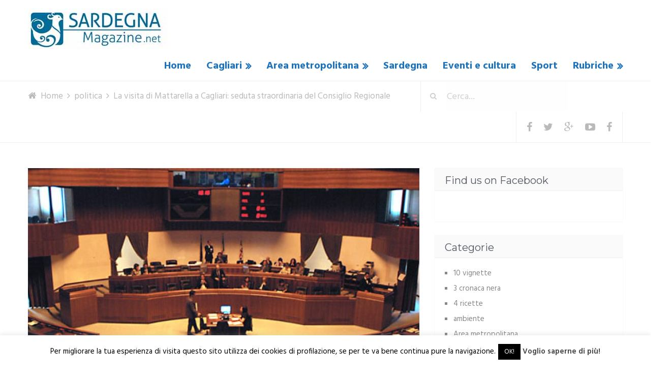

--- FILE ---
content_type: text/html; charset=UTF-8
request_url: https://www.sardegnamagazine.net/la-visita-mattarella-cagliari-seduta-straordinaria-del-consiglio-regionale/
body_size: 21349
content:
<!DOCTYPE html>
<html class="no-js" dir="ltr" lang="it-IT"
	prefix="og: https://ogp.me/ns#" >
<head itemscope itemtype="http://schema.org/WebSite">
	<meta charset="UTF-8">
	<!-- Always force latest IE rendering engine (even in intranet) & Chrome Frame -->
	<!--[if IE ]>
	<meta http-equiv="X-UA-Compatible" content="IE=edge,chrome=1">
	<![endif]-->
	<link rel="profile" href="http://gmpg.org/xfn/11" />
	<link rel="icon" href="https://www.sardegnamagazine.net/wp-content/uploads/2016/11/sardegna-magazine-logo.jpg" type="image/x-icon" />
<!--iOS/android/handheld specific -->
    <meta name="viewport" content="width=device-width, initial-scale=1, maximum-scale=1">
    <meta name="apple-mobile-web-app-capable" content="yes">
    <meta name="apple-mobile-web-app-status-bar-style" content="black">
    <meta itemprop="name" content="Sardegna Magazine" />
    <meta itemprop="url" content="https://www.sardegnamagazine.net" />
        <meta itemprop="creator accountablePerson" content="Redazione " />
    	<link rel="pingback" href="https://www.sardegnamagazine.net/xmlrpc.php" />
	<title>La visita di Mattarella a Cagliari: seduta straordinaria del Consiglio Regionale | Sardegna Magazine</title>

		<!-- All in One SEO 4.3.0 - aioseo.com -->
		<meta name="robots" content="max-image-preview:large" />
		<link rel="canonical" href="https://www.sardegnamagazine.net/la-visita-mattarella-cagliari-seduta-straordinaria-del-consiglio-regionale/" />
		<meta name="generator" content="All in One SEO (AIOSEO) 4.3.0 " />
		<meta property="og:locale" content="it_IT" />
		<meta property="og:site_name" content="Sardegna Magazine" />
		<meta property="og:type" content="article" />
		<meta property="og:title" content="La visita di Mattarella a Cagliari: seduta straordinaria del Consiglio Regionale | Sardegna Magazine" />
		<meta property="og:url" content="https://www.sardegnamagazine.net/la-visita-mattarella-cagliari-seduta-straordinaria-del-consiglio-regionale/" />
		<meta property="og:image" content="https://www.sardegnamagazine.net/wp-content/uploads/2017/09/1222-consiglio-regioanle-Copia.jpg" />
		<meta property="og:image:secure_url" content="https://www.sardegnamagazine.net/wp-content/uploads/2017/09/1222-consiglio-regioanle-Copia.jpg" />
		<meta property="og:image:width" content="480" />
		<meta property="og:image:height" content="384" />
		<meta property="article:published_time" content="2018-02-26T11:26:34+00:00" />
		<meta property="article:modified_time" content="2020-09-24T17:44:56+00:00" />
		<meta name="twitter:card" content="summary" />
		<meta name="twitter:title" content="La visita di Mattarella a Cagliari: seduta straordinaria del Consiglio Regionale | Sardegna Magazine" />
		<meta name="twitter:image" content="https://www.sardegnamagazine.net/wp-content/uploads/2017/09/1222-consiglio-regioanle-Copia.jpg" />
		<script type="application/ld+json" class="aioseo-schema">
			{"@context":"https:\/\/schema.org","@graph":[{"@type":"Article","@id":"https:\/\/www.sardegnamagazine.net\/la-visita-mattarella-cagliari-seduta-straordinaria-del-consiglio-regionale\/#article","name":"La visita di Mattarella a Cagliari: seduta straordinaria del Consiglio Regionale | Sardegna Magazine","headline":"La visita di Mattarella a Cagliari: seduta straordinaria del Consiglio Regionale","author":{"@id":"https:\/\/www.sardegnamagazine.net\/author\/antonello-tore\/#author"},"publisher":{"@id":"https:\/\/www.sardegnamagazine.net\/#organization"},"image":{"@type":"ImageObject","url":"https:\/\/www.sardegnamagazine.net\/wp-content\/uploads\/2017\/09\/1222-consiglio-regioanle-Copia.jpg","width":480,"height":384},"datePublished":"2018-02-26T11:26:34+01:00","dateModified":"2020-09-24T17:44:56+02:00","inLanguage":"it-IT","mainEntityOfPage":{"@id":"https:\/\/www.sardegnamagazine.net\/la-visita-mattarella-cagliari-seduta-straordinaria-del-consiglio-regionale\/#webpage"},"isPartOf":{"@id":"https:\/\/www.sardegnamagazine.net\/la-visita-mattarella-cagliari-seduta-straordinaria-del-consiglio-regionale\/#webpage"},"articleSection":"politica, Sardegna"},{"@type":"BreadcrumbList","@id":"https:\/\/www.sardegnamagazine.net\/la-visita-mattarella-cagliari-seduta-straordinaria-del-consiglio-regionale\/#breadcrumblist","itemListElement":[{"@type":"ListItem","@id":"https:\/\/www.sardegnamagazine.net\/#listItem","position":1,"item":{"@type":"WebPage","@id":"https:\/\/www.sardegnamagazine.net\/","name":"Home","description":"Il Periodico dell'Area Metropolitana di Cagliari","url":"https:\/\/www.sardegnamagazine.net\/"},"nextItem":"https:\/\/www.sardegnamagazine.net\/la-visita-mattarella-cagliari-seduta-straordinaria-del-consiglio-regionale\/#listItem"},{"@type":"ListItem","@id":"https:\/\/www.sardegnamagazine.net\/la-visita-mattarella-cagliari-seduta-straordinaria-del-consiglio-regionale\/#listItem","position":2,"item":{"@type":"WebPage","@id":"https:\/\/www.sardegnamagazine.net\/la-visita-mattarella-cagliari-seduta-straordinaria-del-consiglio-regionale\/","name":"La visita di Mattarella a Cagliari: seduta straordinaria del Consiglio Regionale","url":"https:\/\/www.sardegnamagazine.net\/la-visita-mattarella-cagliari-seduta-straordinaria-del-consiglio-regionale\/"},"previousItem":"https:\/\/www.sardegnamagazine.net\/#listItem"}]},{"@type":"Organization","@id":"https:\/\/www.sardegnamagazine.net\/#organization","name":"Sardegna Magazine","url":"https:\/\/www.sardegnamagazine.net\/"},{"@type":"Person","@id":"https:\/\/www.sardegnamagazine.net\/author\/antonello-tore\/#author","url":"https:\/\/www.sardegnamagazine.net\/author\/antonello-tore\/","name":"Redazione","image":{"@type":"ImageObject","@id":"https:\/\/www.sardegnamagazine.net\/la-visita-mattarella-cagliari-seduta-straordinaria-del-consiglio-regionale\/#authorImage","url":"https:\/\/secure.gravatar.com\/avatar\/87a2e653c8ed9614e23e5c97e52599c8?s=96&d=mm&r=g","width":96,"height":96,"caption":"Redazione"}},{"@type":"WebPage","@id":"https:\/\/www.sardegnamagazine.net\/la-visita-mattarella-cagliari-seduta-straordinaria-del-consiglio-regionale\/#webpage","url":"https:\/\/www.sardegnamagazine.net\/la-visita-mattarella-cagliari-seduta-straordinaria-del-consiglio-regionale\/","name":"La visita di Mattarella a Cagliari: seduta straordinaria del Consiglio Regionale | Sardegna Magazine","inLanguage":"it-IT","isPartOf":{"@id":"https:\/\/www.sardegnamagazine.net\/#website"},"breadcrumb":{"@id":"https:\/\/www.sardegnamagazine.net\/la-visita-mattarella-cagliari-seduta-straordinaria-del-consiglio-regionale\/#breadcrumblist"},"author":{"@id":"https:\/\/www.sardegnamagazine.net\/author\/antonello-tore\/#author"},"creator":{"@id":"https:\/\/www.sardegnamagazine.net\/author\/antonello-tore\/#author"},"image":{"@type":"ImageObject","url":"https:\/\/www.sardegnamagazine.net\/wp-content\/uploads\/2017\/09\/1222-consiglio-regioanle-Copia.jpg","@id":"https:\/\/www.sardegnamagazine.net\/#mainImage","width":480,"height":384},"primaryImageOfPage":{"@id":"https:\/\/www.sardegnamagazine.net\/la-visita-mattarella-cagliari-seduta-straordinaria-del-consiglio-regionale\/#mainImage"},"datePublished":"2018-02-26T11:26:34+01:00","dateModified":"2020-09-24T17:44:56+02:00"},{"@type":"WebSite","@id":"https:\/\/www.sardegnamagazine.net\/#website","url":"https:\/\/www.sardegnamagazine.net\/","name":"Sardegna Magazine","description":"Il Periodico dell'Area Metropolitana di Cagliari","inLanguage":"it-IT","publisher":{"@id":"https:\/\/www.sardegnamagazine.net\/#organization"}}]}
		</script>
		<!-- All in One SEO -->

<script type="text/javascript">document.documentElement.className = document.documentElement.className.replace( /\bno-js\b/,'js' );</script><link rel='dns-prefetch' href='//s.w.org' />
<link rel="alternate" type="application/rss+xml" title="Sardegna Magazine &raquo; Feed" href="https://www.sardegnamagazine.net/feed/" />
<link rel="alternate" type="application/rss+xml" title="Sardegna Magazine &raquo; Feed dei commenti" href="https://www.sardegnamagazine.net/comments/feed/" />
<link rel="alternate" type="application/rss+xml" title="Sardegna Magazine &raquo; La visita di Mattarella a Cagliari: seduta straordinaria del Consiglio Regionale Feed dei commenti" href="https://www.sardegnamagazine.net/la-visita-mattarella-cagliari-seduta-straordinaria-del-consiglio-regionale/feed/" />
		<script type="text/javascript">
			window._wpemojiSettings = {"baseUrl":"https:\/\/s.w.org\/images\/core\/emoji\/13.0.1\/72x72\/","ext":".png","svgUrl":"https:\/\/s.w.org\/images\/core\/emoji\/13.0.1\/svg\/","svgExt":".svg","source":{"concatemoji":"https:\/\/www.sardegnamagazine.net\/wp-includes\/js\/wp-emoji-release.min.js?ver=5.6.16"}};
			!function(e,a,t){var n,r,o,i=a.createElement("canvas"),p=i.getContext&&i.getContext("2d");function s(e,t){var a=String.fromCharCode;p.clearRect(0,0,i.width,i.height),p.fillText(a.apply(this,e),0,0);e=i.toDataURL();return p.clearRect(0,0,i.width,i.height),p.fillText(a.apply(this,t),0,0),e===i.toDataURL()}function c(e){var t=a.createElement("script");t.src=e,t.defer=t.type="text/javascript",a.getElementsByTagName("head")[0].appendChild(t)}for(o=Array("flag","emoji"),t.supports={everything:!0,everythingExceptFlag:!0},r=0;r<o.length;r++)t.supports[o[r]]=function(e){if(!p||!p.fillText)return!1;switch(p.textBaseline="top",p.font="600 32px Arial",e){case"flag":return s([127987,65039,8205,9895,65039],[127987,65039,8203,9895,65039])?!1:!s([55356,56826,55356,56819],[55356,56826,8203,55356,56819])&&!s([55356,57332,56128,56423,56128,56418,56128,56421,56128,56430,56128,56423,56128,56447],[55356,57332,8203,56128,56423,8203,56128,56418,8203,56128,56421,8203,56128,56430,8203,56128,56423,8203,56128,56447]);case"emoji":return!s([55357,56424,8205,55356,57212],[55357,56424,8203,55356,57212])}return!1}(o[r]),t.supports.everything=t.supports.everything&&t.supports[o[r]],"flag"!==o[r]&&(t.supports.everythingExceptFlag=t.supports.everythingExceptFlag&&t.supports[o[r]]);t.supports.everythingExceptFlag=t.supports.everythingExceptFlag&&!t.supports.flag,t.DOMReady=!1,t.readyCallback=function(){t.DOMReady=!0},t.supports.everything||(n=function(){t.readyCallback()},a.addEventListener?(a.addEventListener("DOMContentLoaded",n,!1),e.addEventListener("load",n,!1)):(e.attachEvent("onload",n),a.attachEvent("onreadystatechange",function(){"complete"===a.readyState&&t.readyCallback()})),(n=t.source||{}).concatemoji?c(n.concatemoji):n.wpemoji&&n.twemoji&&(c(n.twemoji),c(n.wpemoji)))}(window,document,window._wpemojiSettings);
		</script>
		<style type="text/css">
img.wp-smiley,
img.emoji {
	display: inline !important;
	border: none !important;
	box-shadow: none !important;
	height: 1em !important;
	width: 1em !important;
	margin: 0 .07em !important;
	vertical-align: -0.1em !important;
	background: none !important;
	padding: 0 !important;
}
</style>
	<link rel='stylesheet' id='wp-block-library-css'  href='https://www.sardegnamagazine.net/wp-includes/css/dist/block-library/style.min.css?ver=5.6.16' type='text/css' media='all' />
<link rel='stylesheet' id='quads-style-css-css'  href='https://www.sardegnamagazine.net/wp-content/plugins/quick-adsense-reloaded/includes/gutenberg/dist/blocks.style.build.css?ver=2.0.92' type='text/css' media='all' />
<link rel='stylesheet' id='cptch_stylesheet-css'  href='https://www.sardegnamagazine.net/wp-content/plugins/captcha/css/front_end_style.css?ver=4.4.5' type='text/css' media='all' />
<link rel='stylesheet' id='dashicons-css'  href='https://www.sardegnamagazine.net/wp-includes/css/dashicons.min.css?ver=5.6.16' type='text/css' media='all' />
<link rel='stylesheet' id='cptch_desktop_style-css'  href='https://www.sardegnamagazine.net/wp-content/plugins/captcha/css/desktop_style.css?ver=4.4.5' type='text/css' media='all' />
<link rel='stylesheet' id='cookie-law-info-css'  href='https://www.sardegnamagazine.net/wp-content/plugins/cookie-law-info/legacy/public/css/cookie-law-info-public.css?ver=3.0.8' type='text/css' media='all' />
<link rel='stylesheet' id='cookie-law-info-gdpr-css'  href='https://www.sardegnamagazine.net/wp-content/plugins/cookie-law-info/legacy/public/css/cookie-law-info-gdpr.css?ver=3.0.8' type='text/css' media='all' />
<link rel='stylesheet' id='js-autocomplete-style-css'  href='https://www.sardegnamagazine.net/wp-content/plugins/wp-advanced-search/css/jquery.autocomplete.min.css?ver=1.0' type='text/css' media='all' />
<link rel='stylesheet' id='stylesheet-css'  href='https://www.sardegnamagazine.net/wp-content/themes/mts_moneyflow/style.css?ver=5.6.16' type='text/css' media='all' />
<style id='stylesheet-inline-css' type='text/css'>

		body {background-color:#ffffff;background-image:url(https://www.sardegnamagazine.net/wp-content/themes/mts_moneyflow/images/nobg.png);}
		.pace .pace-progress, #mobile-menu-wrapper ul li a:hover { background: #ffffff; }
		.postauthor h5, .copyrights a, .single_post a:not(.wp-block-button__link):not(.wp-block-file__button), .textwidget a, .logo a, .pnavigation2 a, #sidebar a:hover, .copyrights a:hover, #site-footer .widget li a:hover, .related-posts a:hover, .reply a, .title a:hover, .post-info a:hover, #tabber .inside li a:hover, .readMore a, .fn a, a, a:hover, .navigation ul li:hover > a, .latestPost .title a:hover, .widget #wp-subscribe input.submit, .breadcrumb > div a:hover, .list-right .latestPost .title a:hover, .footerTop .header-social a:hover, .slider-nav.owl-carousel .slider-content .title a:hover, #header .navigation ul ul a:hover, #searchform:hover .fa-search, #category-list li a:hover, .slider-nav.owl-carousel .slider-content .title:hover, #copyright-note a:hover { color:#ffffff; }

		.contactform #submit, #site-footer .tagcloud a:hover, .currenttext, .pagination a:hover, .pagination .nav-previous a, .pagination .nav-next a, #tabber ul.tabs li a.selected, .tagcloud a:hover, .navigation ul .sfHover a, .woocommerce a.button, .woocommerce-page a.button, .woocommerce button.button, .woocommerce-page button.button, .woocommerce input.button, .woocommerce-page input.button, .woocommerce #respond input#submit, .woocommerce-page #respond input#submit, .woocommerce #content input.button, .woocommerce-page #content input.button, .woocommerce nav.woocommerce-pagination ul li a, .woocommerce-page nav.woocommerce-pagination ul li a, .woocommerce #content nav.woocommerce-pagination ul li a, .woocommerce-page #content nav.woocommerce-pagination ul li a, .woocommerce .bypostauthor:after, #searchsubmit, .woocommerce nav.woocommerce-pagination ul li a:hover, .woocommerce-page nav.woocommerce-pagination ul li a:hover, .woocommerce #content nav.woocommerce-pagination ul li a:hover, .woocommerce-page #content nav.woocommerce-pagination ul li a:hover, .woocommerce nav.woocommerce-pagination ul li a:focus, .woocommerce-page nav.woocommerce-pagination ul li a:focus, .woocommerce #content nav.woocommerce-pagination ul li a:focus, .woocommerce-page #content nav.woocommerce-pagination ul li a:focus, .woocommerce a.button, .woocommerce-page a.button, .woocommerce button.button, .woocommerce-page button.button, .woocommerce input.button, .woocommerce-page input.button, .woocommerce #respond input#submit, .woocommerce-page #respond input#submit, .woocommerce #content input.button, .woocommerce-page #content input.button, .widget #wp-subscribe, blockquote:after, .post-format-icons i, .sticky-navigation-active, #load-posts a, .latestPost-review-wrapper, .post-image .review-type-circle.review-total-only, .post-image .review-type-circle.wp-review-show-total, .category-image, .widget .review-total-only.small-thumb, .widget .review-total-only.small-thumb.review-type-star, #site-footer .widget #wp-subscribe form input.submit { background-color:#ffffff; color: #fff!important; }

		.owl-prev:hover, .owl-next:hover { background-color:#ffffff!important; }

		#site-header{background-color: #ffffff}

		input#author:focus, input#email:focus, input#url:focus, .contact-form input:focus, .contact-form textarea:focus { border-color: #ffffff; }

		#move-to-top, #commentform input#submit, .pri-btn, .button, #commentform input#submit, .contact-form input[type='submit'], .bg-slider .slide-button, .woocommerce-product-search button[type='submit'], .woocommerce .woocommerce-widget-layered-nav-dropdown__submit { background-color:#d1626f!important; }

		.pagination .nav-previous a:hover, .pagination .nav-next a:hover, #load-posts a:hover, .woocommerce nav.woocommerce-pagination ul li span.current, .woocommerce-page nav.woocommerce-pagination ul li span.current, .woocommerce #content nav.woocommerce-pagination ul li span.current, .woocommerce-page #content nav.woocommerce-pagination ul li span.current { background-color: #e5e5e5!important; }

		#move-to-top:hover, #commentform input#submit:hover, .pri-btn:hover, .bg-slider .slide-button:hover, .button:hover, #commentform input#submit:hover, .contact-form input[type='submit']:hover, .woocommerce-product-search button[type='submit']:hover, .woocommerce .woocommerce-widget-layered-nav-dropdown__submit:hover { background-color: #c53b4b!important; }
		#site-footer { background: #424651}
		
		
		
		.bypostauthor .fn:after { content: "Author"; position: relative; padding: 1px 10px; background:#ffffff; color: #FFF; font-size: 14px; margin-left: 5px;}
		
		.single_post a {
    color: #1e73be;
}

.post-style.column3 .latestPost {
    min-height: 520px;
}

.latestPost .front-view-content {
    min-height: 80px;
}

#secondary-navigation ul li a:hover {
    color: #3f83bf !important;
}

.latestPost .title a:hover {
    color: #3f83bf;
}

.page-template-page-blog .blog-banner .owl-controls {
    display: none;
}

.slider-nav.owl-carousel .slider-content {
    margin-right: 0 !important;
}

    	li.home-popular-category-7 .title{ background-color:rgba( 5,198,134 , 0.8)}li.home-popular-category-1 .title{ background-color:rgba( 255,222,35 , 0.8)}li.home-popular-category-8 .title{ background-color:rgba( 252,40,157 , 0.8)}li.home-popular-category-9 .title{ background-color:rgba( 37,168,234 , 0.8)}
			
</style>
<link rel='stylesheet' id='owl-carousel-css'  href='https://www.sardegnamagazine.net/wp-content/themes/mts_moneyflow/css/owl.carousel.css' type='text/css' media='all' />
<link rel='stylesheet' id='magnificPopup-css'  href='https://www.sardegnamagazine.net/wp-content/themes/mts_moneyflow/css/magnific-popup.css?ver=5.6.16' type='text/css' media='all' />
<link rel='stylesheet' id='fontawesome-css'  href='https://www.sardegnamagazine.net/wp-content/themes/mts_moneyflow/css/font-awesome.min.css?ver=5.6.16' type='text/css' media='all' />
<link rel='stylesheet' id='responsive-css'  href='https://www.sardegnamagazine.net/wp-content/themes/mts_moneyflow/css/responsive.css?ver=5.6.16' type='text/css' media='all' />
<style id='quads-styles-inline-css' type='text/css'>

    .quads-location ins.adsbygoogle {
        background: transparent !important;
    }.quads-location .quads_rotator_img{ opacity:1 !important;}
    .quads.quads_ad_container { display: grid; grid-template-columns: auto; grid-gap: 10px; padding: 10px; }
    .grid_image{animation: fadeIn 0.5s;-webkit-animation: fadeIn 0.5s;-moz-animation: fadeIn 0.5s;
        -o-animation: fadeIn 0.5s;-ms-animation: fadeIn 0.5s;}
    .quads-ad-label { font-size: 12px; text-align: center; color: #333;}
    .quads_click_impression { display: none;} .quads-location, .quads-ads-space{max-width:100%;} @media only screen and (max-width: 480px) { .quads-ads-space, .penci-builder-element .quads-ads-space{max-width:340px;}}
</style>
<script type='text/javascript' src='https://www.sardegnamagazine.net/wp-includes/js/jquery/jquery.min.js?ver=3.5.1' id='jquery-core-js'></script>
<script type='text/javascript' src='https://www.sardegnamagazine.net/wp-includes/js/jquery/jquery-migrate.min.js?ver=3.3.2' id='jquery-migrate-js'></script>
<script type='text/javascript' id='cookie-law-info-js-extra'>
/* <![CDATA[ */
var Cli_Data = {"nn_cookie_ids":[],"cookielist":[],"non_necessary_cookies":[],"ccpaEnabled":"","ccpaRegionBased":"","ccpaBarEnabled":"","strictlyEnabled":["necessary","obligatoire"],"ccpaType":"gdpr","js_blocking":"","custom_integration":"","triggerDomRefresh":"","secure_cookies":""};
var cli_cookiebar_settings = {"animate_speed_hide":"500","animate_speed_show":"500","background":"#fff","border":"#444","border_on":"","button_1_button_colour":"#000","button_1_button_hover":"#000000","button_1_link_colour":"#fff","button_1_as_button":"1","button_1_new_win":"","button_2_button_colour":"#333","button_2_button_hover":"#292929","button_2_link_colour":"#444","button_2_as_button":"","button_2_hidebar":"","button_3_button_colour":"#000","button_3_button_hover":"#000000","button_3_link_colour":"#fff","button_3_as_button":"1","button_3_new_win":"","button_4_button_colour":"#000","button_4_button_hover":"#000000","button_4_link_colour":"#fff","button_4_as_button":"1","button_7_button_colour":"#61a229","button_7_button_hover":"#4e8221","button_7_link_colour":"#fff","button_7_as_button":"1","button_7_new_win":"","font_family":"inherit","header_fix":"","notify_animate_hide":"1","notify_animate_show":"","notify_div_id":"#cookie-law-info-bar","notify_position_horizontal":"right","notify_position_vertical":"bottom","scroll_close":"1","scroll_close_reload":"","accept_close_reload":"","reject_close_reload":"","showagain_tab":"1","showagain_background":"#fff","showagain_border":"#000","showagain_div_id":"#cookie-law-info-again","showagain_x_position":"100px","text":"#000","show_once_yn":"","show_once":"10000","logging_on":"","as_popup":"","popup_overlay":"1","bar_heading_text":"","cookie_bar_as":"banner","popup_showagain_position":"bottom-right","widget_position":"left"};
var log_object = {"ajax_url":"https:\/\/www.sardegnamagazine.net\/wp-admin\/admin-ajax.php"};
/* ]]> */
</script>
<script type='text/javascript' src='https://www.sardegnamagazine.net/wp-content/plugins/cookie-law-info/legacy/public/js/cookie-law-info-public.js?ver=3.0.8' id='cookie-law-info-js'></script>
<script type='text/javascript' src='https://www.sardegnamagazine.net/wp-includes/js/jquery/ui/core.min.js?ver=1.12.1' id='jquery-ui-core-js'></script>
<script type='text/javascript' src='https://www.sardegnamagazine.net/wp-includes/js/jquery/ui/menu.min.js?ver=1.12.1' id='jquery-ui-menu-js'></script>
<script type='text/javascript' src='https://www.sardegnamagazine.net/wp-includes/js/dist/vendor/wp-polyfill.min.js?ver=7.4.4' id='wp-polyfill-js'></script>
<script type='text/javascript' id='wp-polyfill-js-after'>
( 'fetch' in window ) || document.write( '<script src="https://www.sardegnamagazine.net/wp-includes/js/dist/vendor/wp-polyfill-fetch.min.js?ver=3.0.0"></scr' + 'ipt>' );( document.contains ) || document.write( '<script src="https://www.sardegnamagazine.net/wp-includes/js/dist/vendor/wp-polyfill-node-contains.min.js?ver=3.42.0"></scr' + 'ipt>' );( window.DOMRect ) || document.write( '<script src="https://www.sardegnamagazine.net/wp-includes/js/dist/vendor/wp-polyfill-dom-rect.min.js?ver=3.42.0"></scr' + 'ipt>' );( window.URL && window.URL.prototype && window.URLSearchParams ) || document.write( '<script src="https://www.sardegnamagazine.net/wp-includes/js/dist/vendor/wp-polyfill-url.min.js?ver=3.6.4"></scr' + 'ipt>' );( window.FormData && window.FormData.prototype.keys ) || document.write( '<script src="https://www.sardegnamagazine.net/wp-includes/js/dist/vendor/wp-polyfill-formdata.min.js?ver=3.0.12"></scr' + 'ipt>' );( Element.prototype.matches && Element.prototype.closest ) || document.write( '<script src="https://www.sardegnamagazine.net/wp-includes/js/dist/vendor/wp-polyfill-element-closest.min.js?ver=2.0.2"></scr' + 'ipt>' );
</script>
<script type='text/javascript' src='https://www.sardegnamagazine.net/wp-includes/js/dist/dom-ready.min.js?ver=93db39f6fe07a70cb9217310bec0a531' id='wp-dom-ready-js'></script>
<script type='text/javascript' src='https://www.sardegnamagazine.net/wp-includes/js/dist/i18n.min.js?ver=9e36b5da09c96c657b0297fd6f7cb1fd' id='wp-i18n-js'></script>
<script type='text/javascript' id='wp-a11y-js-translations'>
( function( domain, translations ) {
	var localeData = translations.locale_data[ domain ] || translations.locale_data.messages;
	localeData[""].domain = domain;
	wp.i18n.setLocaleData( localeData, domain );
} )( "default", {"translation-revision-date":"2025-11-16 09:27:24+0000","generator":"GlotPress\/4.0.3","domain":"messages","locale_data":{"messages":{"":{"domain":"messages","plural-forms":"nplurals=2; plural=n != 1;","lang":"it"},"Notifications":["Notifiche"]}},"comment":{"reference":"wp-includes\/js\/dist\/a11y.js"}} );
</script>
<script type='text/javascript' src='https://www.sardegnamagazine.net/wp-includes/js/dist/a11y.min.js?ver=f23e5b9c6e4214e0ec04d318a7c9f898' id='wp-a11y-js'></script>
<script type='text/javascript' id='jquery-ui-autocomplete-js-extra'>
/* <![CDATA[ */
var uiAutocompleteL10n = {"noResults":"Nessun risultato trovato.","oneResult":"Trovato 1 risultato. Usa i tasti freccia su e gi\u00f9 per esplorarlo.","manyResults":"Trovati %d risultati. Usa i tasti freccia su e gi\u00f9 per esplorarli.","itemSelected":"Elemento selezionato."};
/* ]]> */
</script>
<script type='text/javascript' src='https://www.sardegnamagazine.net/wp-includes/js/jquery/ui/autocomplete.min.js?ver=1.12.1' id='jquery-ui-autocomplete-js'></script>
<script type='text/javascript' id='params-autocomplete-js-extra'>
/* <![CDATA[ */
var ac_param = {"ajaxurl":"https:\/\/www.sardegnamagazine.net\/wp-admin\/admin-ajax.php","selector":".search-field","autoFocus":"","limitDisplay":"5","multiple":"1"};
/* ]]> */
</script>
<script type='text/javascript' src='https://www.sardegnamagazine.net/wp-content/plugins/wp-advanced-search/js/autocompleteSearch-min.js?ver=5.6.16' id='params-autocomplete-js'></script>
<script type='text/javascript' id='customscript-js-extra'>
/* <![CDATA[ */
var mts_customscript = {"responsive":"1","nav_menu":"secondary","ajax_url":"https:\/\/www.sardegnamagazine.net\/wp-admin\/admin-ajax.php"};
/* ]]> */
</script>
<script type='text/javascript' src='https://www.sardegnamagazine.net/wp-content/themes/mts_moneyflow/js/customscript.js?ver=5.6.16' id='customscript-js'></script>
<script type='text/javascript' src='https://www.sardegnamagazine.net/wp-content/themes/mts_moneyflow/js/owl.carousel.min.js?ver=5.6.16' id='owl-carousel-js'></script>
<link rel="https://api.w.org/" href="https://www.sardegnamagazine.net/wp-json/" /><link rel="alternate" type="application/json" href="https://www.sardegnamagazine.net/wp-json/wp/v2/posts/13779" /><link rel="EditURI" type="application/rsd+xml" title="RSD" href="https://www.sardegnamagazine.net/xmlrpc.php?rsd" />
<link rel="wlwmanifest" type="application/wlwmanifest+xml" href="https://www.sardegnamagazine.net/wp-includes/wlwmanifest.xml" /> 
<!--Theme by MyThemeShop.com-->
<link rel='shortlink' href='https://www.sardegnamagazine.net/?p=13779' />
<link rel="alternate" type="application/json+oembed" href="https://www.sardegnamagazine.net/wp-json/oembed/1.0/embed?url=https%3A%2F%2Fwww.sardegnamagazine.net%2Fla-visita-mattarella-cagliari-seduta-straordinaria-del-consiglio-regionale%2F" />
<link rel="alternate" type="text/xml+oembed" href="https://www.sardegnamagazine.net/wp-json/oembed/1.0/embed?url=https%3A%2F%2Fwww.sardegnamagazine.net%2Fla-visita-mattarella-cagliari-seduta-straordinaria-del-consiglio-regionale%2F&#038;format=xml" />
<script src="//pagead2.googlesyndication.com/pagead/js/adsbygoogle.js"></script><script>document.cookie = 'quads_browser_width='+screen.width;</script><link href="//fonts.googleapis.com/css?family=Montserrat:700|Hind:700|Abril+Fatface:normal|Montserrat:normal|Hind:normal|Hind:500|Hind:600&amp;subset=latin" rel="stylesheet" type="text/css">
<style type="text/css">
.logo a { font-family: 'Montserrat'; font-weight: 700; font-size: 30px; color: #dd3333; }
#header .menu li, #header .menu li a { font-family: 'Hind'; font-weight: 700; font-size: 20px; color: #1e73be; }
.home-slide-title, .blog-content .title { font-family: 'Abril Fatface'; font-weight: normal; font-size: 75px; color: #1e73be;text-transform: uppercase; }
.home-slide-content p, .blog-content p { font-family: 'Hind'; font-weight: 700; font-size: 55px; color: #dd3333; }
.bg-slider .slide-button, .cat-img-inner .pri-btn, .slider-nav.owl-carousel .slider-content .button { font-family: 'Montserrat'; font-weight: 700; font-size: 18px; color: #ffffff; }
.latestPost .title a, .fn, .sidebar div.widget .post-title a, .widget #wp-subscribe input.submit, .popular-category a, .batch, .ajax-search-results li a, .widget .wpt_widget_content .entry-title a { font-family: 'Montserrat'; font-weight: normal; font-size: 20px; color: #1e73be; }
.single-title { font-family: 'Montserrat'; font-weight: normal; font-size: 36px; color: #555966; }
body, #wp-subscribe h4.title { font-family: 'Hind'; font-weight: normal; font-size: 17px; color: #555966; }
.post-info, .list-title, .ajax-search-results li .meta, .widget .wpt_widget_content .wpt-postmeta, .widget .wpt_comment_content, .wpt_excerpt { font-family: 'Hind'; font-weight: 500; font-size: 12px; color: #c6c6c6; }
.readMore { font-family: 'Hind'; font-weight: 600; font-size: 12px; color: #888888; }
#sidebar .widget { font-family: 'Hind'; font-weight: normal; font-size: 15px; color: #888888; }
.footer-widgets h3 { font-family: 'Hind'; font-weight: 600; font-size: 20px; color: #8b8e96; }
.footer-widgets { font-family: 'Hind'; font-weight: normal; font-size: 15px; color: #8b8e96; }
h1 { font-family: 'Montserrat'; font-weight: normal; font-size: 36px; color: #555966; }
h2 { font-family: 'Montserrat'; font-weight: normal; font-size: 30px; color: #555966; }
h3 { font-family: 'Montserrat'; font-weight: normal; font-size: 26px; color: #555966; }
h4 { font-family: 'Montserrat'; font-weight: normal; font-size: 24px; color: #555966; }
h5 { font-family: 'Montserrat'; font-weight: normal; font-size: 20px; color: #555966; }
h6 { font-family: 'Montserrat'; font-weight: normal; font-size: 20px; color: #555966; }
</style>
<script>
  (function(i,s,o,g,r,a,m){i['GoogleAnalyticsObject']=r;i[r]=i[r]||function(){
  (i[r].q=i[r].q||[]).push(arguments)},i[r].l=1*new Date();a=s.createElement(o),
  m=s.getElementsByTagName(o)[0];a.async=1;a.src=g;m.parentNode.insertBefore(a,m)
  })(window,document,'script','https://www.google-analytics.com/analytics.js','ga');

  ga('create', 'UA-30804729-1', 'auto');
  ga('send', 'pageview');

</script><script type="application/ld+json">
{
    "@context": "http://schema.org",
    "@type": "BlogPosting",
    "mainEntityOfPage": {
        "@type": "WebPage",
        "@id": "https://www.sardegnamagazine.net/la-visita-mattarella-cagliari-seduta-straordinaria-del-consiglio-regionale/"
    },
    "headline": "La visita di Mattarella a Cagliari: seduta straordinaria del Consiglio Regionale | Sardegna Magazine",
    "image": {
        "@type": "ImageObject",
        "url": "https://www.sardegnamagazine.net/wp-content/uploads/2017/09/1222-consiglio-regioanle-Copia.jpg",
        "width": 480,
        "height": 384
    },
    "datePublished": "2018-02-26T12:26:34+0100",
    "dateModified": "2020-09-24T19:44:56+0200",
    "author": {
        "@type": "Person",
        "name": "Redazione"
    },
    "publisher": {
        "@type": "Organization",
        "name": "Sardegna Magazine",
        "logo": {
            "@type": "ImageObject",
            "url": "https://www.sardegnamagazine.net/wp-content/uploads/2022/09/sardegnamagazine-nuovo-logo-mini-80.jpg",
            "width": 276,
            "height": 80
        }
    },
    "description": "Si è appena conclusa la seduta straordinaria del Consiglio Regionale alla presenza del Presidente della Repubb"
}
</script>
<style type="text/css">.recentcomments a{display:inline !important;padding:0 !important;margin:0 !important;}</style></head>
<body id="blog" class="post-template-default single single-post postid-13779 single-format-standard main" itemscope itemtype="http://schema.org/WebPage"> 
		<header id="site-header" class="home-banner" role="banner" itemscope itemtype="http://schema.org/WPHeader">
					<div class="header-con"></div>		
							<div id="catcher" class="clear" ></div>
			<div class="sticky-navigation" role="navigation" itemscope itemtype="http://schema.org/SiteNavigationElement">
		  
		<div class="container">
			<div id="header">
				<div class="logo-wrap">
																		  <h2 id="logo" class="logo image-logo" itemprop="headline">
									<a href="https://www.sardegnamagazine.net"><img src="https://www.sardegnamagazine.net/wp-content/uploads/2022/09/sardegnamagazine-nuovo-logo-mini-80.jpg" alt="Sardegna Magazine"></a>
								</h2><!-- END #logo -->
															</div>
								<div id="secondary-navigation" role="navigation" itemscope itemtype="http://schema.org/SiteNavigationElement">
					<a href="#" id="pull" class="toggle-mobile-menu">Menu</a>
					<nav class="navigation clearfix mobile-menu-wrapper">
													<ul id="menu-menu-principale" class="menu clearfix"><li id="menu-item-146" class="menu-item menu-item-type-custom menu-item-object-custom menu-item-146"><a href="http://sardegnamagazine.net/">Home</a></li>
<li id="menu-item-141" class="menu-item menu-item-type-taxonomy menu-item-object-category menu-item-has-children menu-item-141"><a href="https://www.sardegnamagazine.net/category/cagliari/">Cagliari</a>
<ul class="sub-menu">
	<li id="menu-item-161" class="menu-item menu-item-type-taxonomy menu-item-object-category menu-item-161"><a href="https://www.sardegnamagazine.net/category/area-metropolitana-cagliari/pirri/">Pirri</a></li>
</ul>
</li>
<li id="menu-item-144" class="menu-item menu-item-type-taxonomy menu-item-object-category menu-item-has-children menu-item-144"><a href="https://www.sardegnamagazine.net/category/area-metropolitana-cagliari/">Area metropolitana</a>
<ul class="sub-menu">
	<li id="menu-item-155" class="menu-item menu-item-type-taxonomy menu-item-object-category menu-item-155"><a href="https://www.sardegnamagazine.net/category/area-metropolitana-cagliari/assemini/">Assemini</a></li>
	<li id="menu-item-156" class="menu-item menu-item-type-taxonomy menu-item-object-category menu-item-156"><a href="https://www.sardegnamagazine.net/category/area-metropolitana-cagliari/capoterra/">Capoterra</a></li>
	<li id="menu-item-157" class="menu-item menu-item-type-taxonomy menu-item-object-category menu-item-157"><a href="https://www.sardegnamagazine.net/category/area-metropolitana-cagliari/decimomannu/">Decimomannu</a></li>
	<li id="menu-item-158" class="menu-item menu-item-type-taxonomy menu-item-object-category menu-item-158"><a href="https://www.sardegnamagazine.net/category/area-metropolitana-cagliari/elmas/">Elmas</a></li>
	<li id="menu-item-159" class="menu-item menu-item-type-taxonomy menu-item-object-category menu-item-159"><a href="https://www.sardegnamagazine.net/category/area-metropolitana-cagliari/maracalagonis/">Maracalagonis</a></li>
	<li id="menu-item-160" class="menu-item menu-item-type-taxonomy menu-item-object-category menu-item-160"><a href="https://www.sardegnamagazine.net/category/area-metropolitana-cagliari/monserrato/">Monserrato</a></li>
	<li id="menu-item-162" class="menu-item menu-item-type-taxonomy menu-item-object-category menu-item-162"><a href="https://www.sardegnamagazine.net/category/area-metropolitana-cagliari/pula/">Pula</a></li>
	<li id="menu-item-163" class="menu-item menu-item-type-taxonomy menu-item-object-category menu-item-163"><a href="https://www.sardegnamagazine.net/category/area-metropolitana-cagliari/quartu-santelena/">Quartu Sant&#8217;Elena</a></li>
	<li id="menu-item-164" class="menu-item menu-item-type-taxonomy menu-item-object-category menu-item-164"><a href="https://www.sardegnamagazine.net/category/area-metropolitana-cagliari/quartucciu/">Quartucciu</a></li>
	<li id="menu-item-165" class="menu-item menu-item-type-taxonomy menu-item-object-category menu-item-165"><a href="https://www.sardegnamagazine.net/category/area-metropolitana-cagliari/sarroch/">Sarroch</a></li>
	<li id="menu-item-166" class="menu-item menu-item-type-taxonomy menu-item-object-category menu-item-166"><a href="https://www.sardegnamagazine.net/category/area-metropolitana-cagliari/selargius/">Selargius</a></li>
	<li id="menu-item-167" class="menu-item menu-item-type-taxonomy menu-item-object-category menu-item-167"><a href="https://www.sardegnamagazine.net/category/area-metropolitana-cagliari/sestu/">Sestu</a></li>
	<li id="menu-item-168" class="menu-item menu-item-type-taxonomy menu-item-object-category menu-item-168"><a href="https://www.sardegnamagazine.net/category/area-metropolitana-cagliari/sinnai/">Sinnai</a></li>
	<li id="menu-item-169" class="menu-item menu-item-type-taxonomy menu-item-object-category menu-item-169"><a href="https://www.sardegnamagazine.net/category/area-metropolitana-cagliari/uta/">Uta</a></li>
	<li id="menu-item-170" class="menu-item menu-item-type-taxonomy menu-item-object-category menu-item-170"><a href="https://www.sardegnamagazine.net/category/area-metropolitana-cagliari/villa-san-pietro/">Villa San Pietro</a></li>
</ul>
</li>
<li id="menu-item-142" class="menu-item menu-item-type-taxonomy menu-item-object-category current-post-ancestor current-menu-parent current-post-parent menu-item-142"><a href="https://www.sardegnamagazine.net/category/sardegna/">Sardegna</a></li>
<li id="menu-item-222" class="menu-item menu-item-type-taxonomy menu-item-object-category menu-item-222"><a href="https://www.sardegnamagazine.net/category/rubriche/eventi/">Eventi e cultura</a></li>
<li id="menu-item-145" class="menu-item menu-item-type-taxonomy menu-item-object-category menu-item-145"><a href="https://www.sardegnamagazine.net/category/sport/">Sport</a></li>
<li id="menu-item-220" class="menu-item menu-item-type-taxonomy menu-item-object-category menu-item-has-children menu-item-220"><a href="https://www.sardegnamagazine.net/category/rubriche/">Rubriche</a>
<ul class="sub-menu">
	<li id="menu-item-221" class="menu-item menu-item-type-taxonomy menu-item-object-category menu-item-221"><a href="https://www.sardegnamagazine.net/category/rubriche/alimentazione-salute/">Alimentazione, salute e benessere</a></li>
	<li id="menu-item-225" class="menu-item menu-item-type-taxonomy menu-item-object-category menu-item-225"><a href="https://www.sardegnamagazine.net/category/rubriche/scuola-e-istruzione/">Scuola e istruzione</a></li>
	<li id="menu-item-226" class="menu-item menu-item-type-taxonomy menu-item-object-category menu-item-226"><a href="https://www.sardegnamagazine.net/category/rubriche/terzo-settore/">Terzo settore</a></li>
	<li id="menu-item-223" class="menu-item menu-item-type-taxonomy menu-item-object-category menu-item-223"><a href="https://www.sardegnamagazine.net/category/rubriche/sardegna-nel-mondo/">Sardegna nel mondo</a></li>
	<li id="menu-item-229" class="menu-item menu-item-type-post_type menu-item-object-page menu-item-has-children menu-item-229"><a href="https://www.sardegnamagazine.net/scrivi-al-direttore/">Scrivi al direttore</a>
	<ul class="sub-menu">
		<li id="menu-item-230" class="menu-item menu-item-type-taxonomy menu-item-object-category menu-item-230"><a href="https://www.sardegnamagazine.net/category/rubriche/lettere-al-direttore/">Lettere al direttore</a></li>
	</ul>
</li>
</ul>
</li>
</ul>											</nav>
				</div>  
				            
			</div><!--#header-->
		</div><!--.container-->

					</div>
		  

        	</header>  
	<div class="main-container" id="main-container"><div id="banner-bottom">
    <div class="container clearfix">
        <div class="breadcrumb" itemscope itemtype="https://schema.org/BreadcrumbList"><div><i class="fa fa-home"></i></div> <div itemprop="itemListElement" itemscope
	      itemtype="https://schema.org/ListItem" class="root"><a href="https://www.sardegnamagazine.net" itemprop="item"><span itemprop="name">Home</span><meta itemprop="position" content="1" /></a></div><div class="icon-font"><i class="fa fa-angle-right"></i></div><div itemprop="itemListElement" itemscope
				      itemtype="https://schema.org/ListItem"><a href="https://www.sardegnamagazine.net/category/politica/" itemprop="item"><span itemprop="name">politica</span><meta itemprop="position" content="2" /></a></div><div class="icon-font"><i class="fa fa-angle-right"></i></div><div itemprop="itemListElement" itemscope itemtype="https://schema.org/ListItem"><span itemprop="name">La visita di Mattarella a Cagliari: seduta straordinaria del Consiglio Regionale</span><meta itemprop="position" content="3" /></div></div>
                    <div class="searchTop"><form onsubmit="if(document.getElementById('s').value == '') { return false; }" method="get" id="searchform" class="search-form" action="https://www.sardegnamagazine.net" _lpchecked="1">
	<fieldset>
		<input type="text" name="s" id="s" value="" placeholder="Cerca..."  autocomplete="off" />
		<input id="search-image" class="sbutton" type="submit" value="" />
		<i class="fa fa-search"></i>
	</fieldset>
</form>
</div>
        
					<div class="header-social">
															<a href="#" class="header-facebook"><span class="fa fa-facebook"></span></a>
																				<a href="#" class="header-twitter"><span class="fa fa-twitter"></span></a>
																				<a href="#" class="header-google-plus"><span class="fa fa-google-plus"></span></a>
																				<a href="#" class="header-youtube-play"><span class="fa fa-youtube-play"></span></a>
																				<a href="" class="header-facebook"><span class="fa fa-facebook"></span></a>
												</div>
		    </div>
</div>

<div id="page" class="single clearfix">
	<article class="article">
		<div id="content_box" >
							<div id="post-13779" class="g post post-13779 type-post status-publish format-standard has-post-thumbnail hentry category-politica category-sardegna has_thumb">
													<div class="single_post">
									<div class="featured-thumbnail single-featured"><img src="https://www.sardegnamagazine.net/wp-content/uploads/bfi_thumb/1222-consiglio-regioanle-Copia-39fypfvgctmvb22ngax7uy.jpg" width="770" height="450" title="La visita di Mattarella a Cagliari: seduta straordinaria del Consiglio Regionale" alt="La visita di Mattarella a Cagliari: seduta straordinaria del Consiglio Regionale" loading="lazy" /></div>									<div class="single-post-content">
										<header>
											<h1 class="title single-title entry-title">La visita di Mattarella a Cagliari: seduta straordinaria del Consiglio Regionale</h1>
											            <div class="post-info">
                                <span class="theauthor"><i class="fa fa-user"></i> <span><a href="https://www.sardegnamagazine.net/author/antonello-tore/" title="Articoli scritti da Redazione" rel="author">Redazione</a></span></span>
                            <span class="thetime updated"><i class="fa fa-clock-o"></i> <span>26 Febbraio 2018</span></span>
                            <span class="thecategory"><i class="fa fa-tags"></i> <a href="https://www.sardegnamagazine.net/category/politica/" title="View all posts in politica" >politica</a>, <a href="https://www.sardegnamagazine.net/category/sardegna/" title="View all posts in Sardegna" >Sardegna</a></span>
                            <span class="thecomment"><i class="fa fa-comments"></i> <a href="https://www.sardegnamagazine.net/la-visita-mattarella-cagliari-seduta-straordinaria-del-consiglio-regionale/#respond">Nessun commento</a></span>
                        </div>
        										</header><!--.headline_area-->
										<div class="post-single-content box mark-links entry-content">
																						            <!-- Start Share Buttons -->
            <div class="shareit top">
                                <!-- Facebook -->
                <span class="share-item facebooksharebtn">
                    <a href="//www.facebook.com/share.php?m2w&s=100&p[url]=https%3A%2F%2Fwww.sardegnamagazine.net%2Fla-visita-mattarella-cagliari-seduta-straordinaria-del-consiglio-regionale%2F&p[images][0]=https://www.sardegnamagazine.net/wp-content/uploads/2017/09/1222-consiglio-regioanle-Copia.jpg&p[title]=La visita di Mattarella a Cagliari: seduta straordinaria del Consiglio Regionale" class="single-social"><i class="fa fa-facebook"></i></a>

                </span>
                            <!-- Twitter -->
                <span class="share-item twitterbtn">
                                        <a href="https://twitter.com/intent/tweet?original_referer=https%3A%2F%2Fwww.sardegnamagazine.net%2Fla-visita-mattarella-cagliari-seduta-straordinaria-del-consiglio-regionale%2F&text=La visita di Mattarella a Cagliari: seduta straordinaria del Consiglio Regionale&url=https%3A%2F%2Fwww.sardegnamagazine.net%2Fla-visita-mattarella-cagliari-seduta-straordinaria-del-consiglio-regionale%2F" class="single-social"><i class="fa fa-twitter"></i></a>
                </span>
                            <!-- Pinterest -->
                <span class="share-item pinbtn">
                    <a href="//pinterest.com/pin/create/button/?url=https%3A%2F%2Fwww.sardegnamagazine.net%2Fla-visita-mattarella-cagliari-seduta-straordinaria-del-consiglio-regionale%2F + '&media=https://www.sardegnamagazine.net/wp-content/uploads/2017/09/1222-consiglio-regioanle-Copia.jpg&description=La visita di Mattarella a Cagliari: seduta straordinaria del Consiglio Regionale" class="single-social"><i class="fa fa-pinterest-p"></i></a>

                </span>
                        </div>
            <!-- end Share Buttons -->
        											<div class="thecontent">
												<p><strong>Si è appena conclusa la seduta straordinaria del Consiglio Regionale alla presenza del Presidente della Repubblica, Sergio Mattarella in occasione della ricorrenza del 70° anniversario dello Statuto della Sardegna.</strong></p>
<!-- WP QUADS Content Ad Plugin v. 2.0.92 -->
<div class="quads-location quads-ad1" id="quads-ad1" style="float:none;margin:0px 0 0px 0;text-align:center;">

 <!-- WP QUADS - Quick AdSense Reloaded v.2.0.92 Content AdSense async --> 


<script >
var quads_screen_width = document.body.clientWidth;
if ( quads_screen_width >= 1140 ) {document.write('<ins class="adsbygoogle" style="display:inline-block;width:336px;height:280px;" data-ad-client="ca-pub-5763722163243887" data-ad-slot="6332195331" ></ins>');
            (adsbygoogle = window.adsbygoogle || []).push({});
            }if ( quads_screen_width >= 1024  && quads_screen_width < 1140 ) {document.write('<ins class="adsbygoogle" style="display:inline-block;width:336px;height:280px;" data-ad-client="ca-pub-5763722163243887" data-ad-slot="6332195331" ></ins>');
            (adsbygoogle = window.adsbygoogle || []).push({});
            }if ( quads_screen_width >= 768  && quads_screen_width < 1024 ) {document.write('<ins class="adsbygoogle" style="display:inline-block;width:336px;height:280px;" data-ad-client="ca-pub-5763722163243887" data-ad-slot="6332195331" ></ins>');
            (adsbygoogle = window.adsbygoogle || []).push({});
            }if ( quads_screen_width < 768 ) {document.write('<ins class="adsbygoogle" style="display:inline-block;width:336px;height:280px;" data-ad-client="ca-pub-5763722163243887" data-ad-slot="6332195331" ></ins>');
            (adsbygoogle = window.adsbygoogle || []).push({});
            }
</script>

 <!-- end WP QUADS --> 


</div>

<p><strong>di Antonio Tore</strong></p>
<p>Dopo l&#8217;arrivo del corteo al Palazzo del Consiglio in via Roma, ha avuto inizio la seduta straordinaria del Consiglio, con la presenza anche, tra gli altri, del Sindaco di Cagliari Massimo Zedda e del Rettore dell&#8217;Università di Cagliari Maria Del Zompo.</p>
<p>Il Presidente del Consiglio regionale Gianfranco Ganau ha evidenziato l&#8217;orgoglio per i 70 anni della Autonomia, ma ha portato in primo piano anche le difficoltà che l&#8217;Isola deve affrontare quotidianamente in temi fondamentali quali i trasporti, le infrastrutture e l&#8217;approvvigionamento energetico.</p>
<p>Il successivo intervento del Presidente della Giunta Francesco Pigliaru, ha ripreso i temi dell&#8217;autonomia e del riconoscimento dell&#8217;insularità che devono essere portati, dal Governo nazionale, all&#8217;attenzione della Comunità europea. Secondo Pigliaru, ottenere il riconoscimento dello stato di insularità significa uguaglianza dei diritti e risposte ai bisogni dei cittadini, come, ad esempio, il diritto alla mobilità, sia interna che verso il resto del mondo e il diritto all&#8217;approvvigionamento energetico a pari condizioni.</p>
<p>Il Presidente Pigliaru, rivolgendosi a Sergio Mattarella,  ha detto che sarebbe necessario adottare leggi sulla valutazione delle politiche pubbliche che porrebbero la Sardegna tra i paesi più avanzati in sede europea.</p>
<p>&#8220;Gli svantaggi, &#8211; ha detto Pigliaru &#8211; vincolano gli sviluppi dei paesi. Non chiediamo più stanziamenti economici, ma pari opportunità. Le risorse sono visibili nel miglioramento delle condizioni della vita dei cittadini e, &#8211; ha concluso Pigliaru &#8211; rendiamo l&#8217;autonomia ogni giorno più concreta&#8221;.</p>
<p>La seduta si è conclusa con l&#8217;esibizione del Coro Nugoro Amada di Nuoro.</p>
<p>&nbsp;</p>

<script type="text/javascript">
jQuery(document).ready(function($) {
	$.post('https://www.sardegnamagazine.net/wp-admin/admin-ajax.php', {action: 'wpt_view_count', id: '13779'});
});
</script>
			<script type="text/javascript">
			jQuery(document).ready(function($) {
				$.post('https://www.sardegnamagazine.net/wp-admin/admin-ajax.php', {action: 'mts_view_count', id: '13779'});
			});
			</script>
											</div>
																																											</div><!--.post-single-content-->
										<!-- You can start editing here. -->
<!-- If comments are open, but there are no comments. -->

	<div id="commentsAdd">
		<div id="respond" class="box m-t-6">
				<div id="respond" class="comment-respond">
		<h3 id="reply-title" class="comment-reply-title"><h4><span>Commenta!</span></h4> <small><a rel="nofollow" id="cancel-comment-reply-link" href="/la-visita-mattarella-cagliari-seduta-straordinaria-del-consiglio-regionale/#respond" style="display:none;">Annulla risposta</a></small></h3><form action="https://www.sardegnamagazine.net/wp-comments-post.php" method="post" id="commentform" class="comment-form"><p class="comment-form-comment"><i class="fa fa-comment"></i><textarea id="comment" name="comment" cols="45" rows="8" aria-required="true" placeholder="Testo"></textarea></p><p class="comment-form-author"><i class="fa fa-user"></i><input id="author" name="author" type="text" placeholder="Nome" value="" size="30" /></p>
<p class="comment-form-email"><i class="fa fa-envelope"></i><input id="email" name="email" type="text" placeholder="Email*" value="" size="30" /></p>
<p class="comment-form-url"><i class="fa fa-globe"></i><input id="url" name="url" type="text" placeholder="Website" value="" size="30" /></p>
<p class="cptch_block"><span class="cptch_wrap cptch_math_actions">
				<label class="cptch_label" for="cptch_input_20"><span class="cptch_span"><input id="cptch_input_20" class="cptch_input cptch_wp_comments" type="text" autocomplete="off" name="cptch_number" value="" maxlength="2" size="2" aria-required="true" required="required" style="margin-bottom:0;display:inline;font-size: 12px;width: 40px;" /></span>
					<span class="cptch_span">&nbsp;&minus;&nbsp;</span>
					<span class="cptch_span">uno</span>
					<span class="cptch_span">&nbsp;=&nbsp;</span>
					<span class="cptch_span">otto</span>
					<input type="hidden" name="cptch_result" value="r88=" /><input type="hidden" name="cptch_time" value="1769573015" />
					<input type="hidden" name="cptch_form" value="wp_comments" />
				</label><span class="cptch_reload_button_wrap hide-if-no-js">
					<noscript>
						<style type="text/css">
							.hide-if-no-js {
								display: none !important;
							}
						</style>
					</noscript>
					<span class="cptch_reload_button dashicons dashicons-update"></span>
				</span></span></p><p class="form-submit"><input name="submit" type="submit" id="submit" class="submit" value="Aggiungo il tuo commento!" /> <input type='hidden' name='comment_post_ID' value='13779' id='comment_post_ID' />
<input type='hidden' name='comment_parent' id='comment_parent' value='0' />
</p><p style="display: none;"><input type="hidden" id="akismet_comment_nonce" name="akismet_comment_nonce" value="3918e2c911" /></p><p style="display: none !important;"><label>&#916;<textarea name="ak_hp_textarea" cols="45" rows="8" maxlength="100"></textarea></label><input type="hidden" id="ak_js_1" name="ak_js" value="86"/><script>document.getElementById( "ak_js_1" ).setAttribute( "value", ( new Date() ).getTime() );</script></p></form>	</div><!-- #respond -->
			</div>
	</div>
									</div><!--.single_post-->
								</div>
																												</div><!--.g post-->
					</div>
	</article>
	<aside id="sidebar" class="sidebar c-4-12" role="complementary" itemscope itemtype="http://schema.org/WPSideBar">
	<div id="facebook-like-widget-2" class="widget facebook_like"><h3 class="widget-title">Find us on Facebook</h3>			<div class="fb-page" data-href="https://www.facebook.com/Sardegna-Magazine-1835367913367572/" data-width="330" data-hide-cover="false" data-show-facepile="true" data-show-posts="false"></div>
		</div><div id="categories-2" class="widget widget_categories"><h3 class="widget-title">Categorie</h3>
			<ul>
					<li class="cat-item cat-item-187"><a href="https://www.sardegnamagazine.net/category/10-vignette/">10 vignette</a>
</li>
	<li class="cat-item cat-item-188"><a href="https://www.sardegnamagazine.net/category/3-cronaca-nera/">3 cronaca nera</a>
</li>
	<li class="cat-item cat-item-189"><a href="https://www.sardegnamagazine.net/category/4-ricette/">4 ricette</a>
</li>
	<li class="cat-item cat-item-164"><a href="https://www.sardegnamagazine.net/category/ambiente/">ambiente</a>
</li>
	<li class="cat-item cat-item-3"><a href="https://www.sardegnamagazine.net/category/area-metropolitana-cagliari/">Area metropolitana</a>
<ul class='children'>
	<li class="cat-item cat-item-45"><a href="https://www.sardegnamagazine.net/category/area-metropolitana-cagliari/assemini/">Assemini</a>
</li>
	<li class="cat-item cat-item-47"><a href="https://www.sardegnamagazine.net/category/area-metropolitana-cagliari/capoterra/">Capoterra</a>
</li>
	<li class="cat-item cat-item-46"><a href="https://www.sardegnamagazine.net/category/area-metropolitana-cagliari/decimomannu/">Decimomannu</a>
</li>
	<li class="cat-item cat-item-44"><a href="https://www.sardegnamagazine.net/category/area-metropolitana-cagliari/elmas/">Elmas</a>
</li>
	<li class="cat-item cat-item-53"><a href="https://www.sardegnamagazine.net/category/area-metropolitana-cagliari/maracalagonis/">Maracalagonis</a>
</li>
	<li class="cat-item cat-item-42"><a href="https://www.sardegnamagazine.net/category/area-metropolitana-cagliari/monserrato/">Monserrato</a>
</li>
	<li class="cat-item cat-item-43"><a href="https://www.sardegnamagazine.net/category/area-metropolitana-cagliari/pirri/">Pirri</a>
</li>
	<li class="cat-item cat-item-50"><a href="https://www.sardegnamagazine.net/category/area-metropolitana-cagliari/pula/">Pula</a>
</li>
	<li class="cat-item cat-item-51"><a href="https://www.sardegnamagazine.net/category/area-metropolitana-cagliari/quartu-santelena/">Quartu Sant&#039;Elena</a>
</li>
	<li class="cat-item cat-item-41"><a href="https://www.sardegnamagazine.net/category/area-metropolitana-cagliari/quartucciu/">Quartucciu</a>
</li>
	<li class="cat-item cat-item-48"><a href="https://www.sardegnamagazine.net/category/area-metropolitana-cagliari/sarroch/">Sarroch</a>
</li>
	<li class="cat-item cat-item-40"><a href="https://www.sardegnamagazine.net/category/area-metropolitana-cagliari/selargius/">Selargius</a>
</li>
	<li class="cat-item cat-item-54"><a href="https://www.sardegnamagazine.net/category/area-metropolitana-cagliari/sestu/">Sestu</a>
</li>
	<li class="cat-item cat-item-55"><a href="https://www.sardegnamagazine.net/category/area-metropolitana-cagliari/sinnai/">Sinnai</a>
</li>
	<li class="cat-item cat-item-52"><a href="https://www.sardegnamagazine.net/category/area-metropolitana-cagliari/uta/">Uta</a>
</li>
	<li class="cat-item cat-item-49"><a href="https://www.sardegnamagazine.net/category/area-metropolitana-cagliari/villa-san-pietro/">Villa San Pietro</a>
</li>
</ul>
</li>
	<li class="cat-item cat-item-2"><a href="https://www.sardegnamagazine.net/category/cagliari/">Cagliari</a>
</li>
	<li class="cat-item cat-item-64"><a href="https://www.sardegnamagazine.net/category/cronaca/">Cronaca</a>
</li>
	<li class="cat-item cat-item-169"><a href="https://www.sardegnamagazine.net/category/economia/">economia</a>
</li>
	<li class="cat-item cat-item-163"><a href="https://www.sardegnamagazine.net/category/fede-e-religiosita/">fede e religiosità</a>
</li>
	<li class="cat-item cat-item-162"><a href="https://www.sardegnamagazine.net/category/gossip/">gossip</a>
</li>
	<li class="cat-item cat-item-168"><a href="https://www.sardegnamagazine.net/category/incidenti/">incidenti</a>
</li>
	<li class="cat-item cat-item-161"><a href="https://www.sardegnamagazine.net/category/lavoro/">lavoro</a>
</li>
	<li class="cat-item cat-item-10"><a href="https://www.sardegnamagazine.net/category/nazionali/">Nazionali</a>
</li>
	<li class="cat-item cat-item-166"><a href="https://www.sardegnamagazine.net/category/politica/">politica</a>
</li>
	<li class="cat-item cat-item-9"><a href="https://www.sardegnamagazine.net/category/pubbliredazionali/">Pubbliredazionali</a>
</li>
	<li class="cat-item cat-item-8"><a href="https://www.sardegnamagazine.net/category/rubriche/">Rubriche</a>
<ul class='children'>
	<li class="cat-item cat-item-437"><a href="https://www.sardegnamagazine.net/category/rubriche/accadde-a-cagliari/" title="Storie accadute nella lunga storia cagliaritana.">Accadde a Cagliari</a>
</li>
	<li class="cat-item cat-item-60"><a href="https://www.sardegnamagazine.net/category/rubriche/alimentazione-salute/">Alimentazione, salute e benessere</a>
</li>
	<li class="cat-item cat-item-463"><a href="https://www.sardegnamagazine.net/category/rubriche/divo-sardegna/" title="Articoli in collaborazione con la DIVO Sardegna">DIVO Sardegna</a>
</li>
	<li class="cat-item cat-item-7"><a href="https://www.sardegnamagazine.net/category/rubriche/eventi/">Eventi e cultura</a>
</li>
	<li class="cat-item cat-item-59"><a href="https://www.sardegnamagazine.net/category/rubriche/lettere-al-direttore/">Lettere al direttore</a>
</li>
	<li class="cat-item cat-item-57"><a href="https://www.sardegnamagazine.net/category/rubriche/sardegna-nel-mondo/">Sardegna nel mondo</a>
</li>
	<li class="cat-item cat-item-457"><a href="https://www.sardegnamagazine.net/category/rubriche/scienza-cultura-istruzione/">Scienza, cultura, istruzione</a>
</li>
	<li class="cat-item cat-item-58"><a href="https://www.sardegnamagazine.net/category/rubriche/scuola-e-istruzione/">Scuola e istruzione</a>
</li>
	<li class="cat-item cat-item-56"><a href="https://www.sardegnamagazine.net/category/rubriche/terzo-settore/">Terzo settore</a>
</li>
</ul>
</li>
	<li class="cat-item cat-item-4"><a href="https://www.sardegnamagazine.net/category/sardegna/">Sardegna</a>
<ul class='children'>
	<li class="cat-item cat-item-75"><a href="https://www.sardegnamagazine.net/category/sardegna/meteo/">meteo</a>
</li>
</ul>
</li>
	<li class="cat-item cat-item-1"><a href="https://www.sardegnamagazine.net/category/senza-categoria/">Senza categoria</a>
</li>
	<li class="cat-item cat-item-5"><a href="https://www.sardegnamagazine.net/category/sport/">Sport</a>
</li>
	<li class="cat-item cat-item-300"><a href="https://www.sardegnamagazine.net/category/storia/">storia</a>
</li>
	<li class="cat-item cat-item-167"><a href="https://www.sardegnamagazine.net/category/sud-sardegna/">sud sardegna</a>
</li>
	<li class="cat-item cat-item-39"><a href="https://www.sardegnamagazine.net/category/testata/">Testata</a>
</li>
	<li class="cat-item cat-item-165"><a href="https://www.sardegnamagazine.net/category/trasporti/">trasporti</a>
</li>
	<li class="cat-item cat-item-80"><a href="https://www.sardegnamagazine.net/category/turismo/">Turismo</a>
</li>
			</ul>

			</div>
		<div id="recent-posts-2" class="widget widget_recent_entries">
		<h3 class="widget-title">Articoli recenti</h3>
		<ul>
											<li>
					<a href="https://www.sardegnamagazine.net/visite-al-sito-neolitico-della-laguna-di-santa-gilla-cuccuru-ibba/">Visite al sito neolitico della laguna di Santa Gilla: Cuccuru Ibba</a>
									</li>
											<li>
					<a href="https://www.sardegnamagazine.net/raccolta-di-fondi-per-sostenere-il-volontariato/">Raccolta di fondi per sostenere il volontariato</a>
									</li>
											<li>
					<a href="https://www.sardegnamagazine.net/plastica-mente-di-francesco-picciau-al-lazzaretto-di-cagliari/">“Plastica-Mente” di Francesco Picciau al Lazzaretto di Cagliari</a>
									</li>
											<li>
					<a href="https://www.sardegnamagazine.net/eco-adventurism-tecnologia-turismo-e-sostenibilita-per-una-nuova-forma-di-esplorazione/">Eco-Adventurism: tecnologia, turismo e sostenibilità per una nuova forma di esplorazione</a>
									</li>
											<li>
					<a href="https://www.sardegnamagazine.net/mario-mameli-una-vita-spezzata/">Mario Mameli: una vita spezzata</a>
									</li>
					</ul>

		</div><div id="mts_popular_posts_widget-2" class="widget widget_mts_popular_posts_widget horizontal-small"><h3 class="widget-title">Popular Posts</h3><ul class="popular-posts">			<li class="post-box horizontal-small horizontal-container"><div class="horizontal-container-inner">									<div class="post-img">
						<a href="https://www.sardegnamagazine.net/visite-al-sito-neolitico-della-laguna-di-santa-gilla-cuccuru-ibba/" title="Visite al sito neolitico della laguna di Santa Gilla: Cuccuru Ibba">
							<div class="featured-thumbnail single-featured"><img src="https://www.sardegnamagazine.net/wp-content/uploads/bfi_thumb/Sito-di-Cuccuru-Ibba-3-scaled-3njvzvdsmc1b0xc6b6o4qy.jpg" width="66" height="55" title="Visite al sito neolitico della laguna di Santa Gilla: Cuccuru Ibba" alt="Visite al sito neolitico della laguna di Santa Gilla: Cuccuru Ibba" loading="lazy" /></div>						</a>
					</div>
								<div class="post-data">
					<div class="post-data-container">
						<div class="post-title">
							<a href="https://www.sardegnamagazine.net/visite-al-sito-neolitico-della-laguna-di-santa-gilla-cuccuru-ibba/" title="Visite al sito neolitico della laguna di Santa Gilla: Cuccuru Ibba">Visite al sito neolitico della laguna di&nbsp;&hellip;</a>
						</div>
												<div class="post-info">
														<span class="thetime updated"> 15 Gennaio 2026</span>
																						 &bull;
							<span class="thecomment">  Nessun commento</span>
													</div> <!--.post-info-->
																	</div>
				</div>
			</div></li>		</ul>
</div><div id="recent-comments-2" class="widget widget_recent_comments"><h3 class="widget-title">Commenti recenti</h3><ul id="recentcomments"><li class="recentcomments"><span class="comment-author-link">Francesca Dessi</span> su <a href="https://www.sardegnamagazine.net/una-artista-da-apprezzare-valeria-argiolas/#comment-4141">Una artista da apprezzare: Valeria Argiolas</a></li><li class="recentcomments"><span class="comment-author-link">R. Copparoni</span> su <a href="https://www.sardegnamagazine.net/avendrace-delenda-est/#comment-2116">Avendrace delenda est!</a></li><li class="recentcomments"><span class="comment-author-link">Tilde</span> su <a href="https://www.sardegnamagazine.net/alimentazione-casu-axedu-un-quasi-formaggio-dalle-proprieta-benefiche-simili-allo-yogurt/#comment-795">Alimentazione: Casu Axedu,  un quasi formaggio dalle proprietà benefiche simili allo yogurt</a></li><li class="recentcomments"><span class="comment-author-link"><a href='https://www.facebook.com/luca.bastia.75' rel='external nofollow ugc' class='url'>Luca</a></span> su <a href="https://www.sardegnamagazine.net/ritrovato-laeroporto-fantasma-di-maria-luisa/#comment-793">Ritrovato l&#8217;aeroporto fantasma di Maria Luisa</a></li><li class="recentcomments"><span class="comment-author-link">Umberto</span> su <a href="https://www.sardegnamagazine.net/i-giurati-in-scena-ad-elmas/#comment-786">“I giurati” in scena ad Elmas</a></li></ul></div><div id="archives-2" class="widget widget_archive"><h3 class="widget-title">Archivi</h3>
			<ul>
					<li><a href='https://www.sardegnamagazine.net/2026/01/'>Gennaio 2026</a></li>
	<li><a href='https://www.sardegnamagazine.net/2025/12/'>Dicembre 2025</a></li>
	<li><a href='https://www.sardegnamagazine.net/2025/11/'>Novembre 2025</a></li>
	<li><a href='https://www.sardegnamagazine.net/2025/09/'>Settembre 2025</a></li>
	<li><a href='https://www.sardegnamagazine.net/2025/08/'>Agosto 2025</a></li>
	<li><a href='https://www.sardegnamagazine.net/2025/07/'>Luglio 2025</a></li>
	<li><a href='https://www.sardegnamagazine.net/2025/06/'>Giugno 2025</a></li>
	<li><a href='https://www.sardegnamagazine.net/2025/05/'>Maggio 2025</a></li>
	<li><a href='https://www.sardegnamagazine.net/2025/02/'>Febbraio 2025</a></li>
	<li><a href='https://www.sardegnamagazine.net/2025/01/'>Gennaio 2025</a></li>
	<li><a href='https://www.sardegnamagazine.net/2024/12/'>Dicembre 2024</a></li>
	<li><a href='https://www.sardegnamagazine.net/2024/11/'>Novembre 2024</a></li>
	<li><a href='https://www.sardegnamagazine.net/2024/10/'>Ottobre 2024</a></li>
	<li><a href='https://www.sardegnamagazine.net/2024/09/'>Settembre 2024</a></li>
	<li><a href='https://www.sardegnamagazine.net/2024/08/'>Agosto 2024</a></li>
	<li><a href='https://www.sardegnamagazine.net/2024/07/'>Luglio 2024</a></li>
	<li><a href='https://www.sardegnamagazine.net/2024/06/'>Giugno 2024</a></li>
	<li><a href='https://www.sardegnamagazine.net/2024/05/'>Maggio 2024</a></li>
	<li><a href='https://www.sardegnamagazine.net/2024/03/'>Marzo 2024</a></li>
	<li><a href='https://www.sardegnamagazine.net/2024/01/'>Gennaio 2024</a></li>
	<li><a href='https://www.sardegnamagazine.net/2023/12/'>Dicembre 2023</a></li>
	<li><a href='https://www.sardegnamagazine.net/2023/11/'>Novembre 2023</a></li>
	<li><a href='https://www.sardegnamagazine.net/2023/10/'>Ottobre 2023</a></li>
	<li><a href='https://www.sardegnamagazine.net/2023/09/'>Settembre 2023</a></li>
	<li><a href='https://www.sardegnamagazine.net/2023/06/'>Giugno 2023</a></li>
	<li><a href='https://www.sardegnamagazine.net/2023/05/'>Maggio 2023</a></li>
	<li><a href='https://www.sardegnamagazine.net/2023/03/'>Marzo 2023</a></li>
	<li><a href='https://www.sardegnamagazine.net/2023/02/'>Febbraio 2023</a></li>
	<li><a href='https://www.sardegnamagazine.net/2023/01/'>Gennaio 2023</a></li>
	<li><a href='https://www.sardegnamagazine.net/2022/12/'>Dicembre 2022</a></li>
	<li><a href='https://www.sardegnamagazine.net/2022/11/'>Novembre 2022</a></li>
	<li><a href='https://www.sardegnamagazine.net/2022/10/'>Ottobre 2022</a></li>
	<li><a href='https://www.sardegnamagazine.net/2022/09/'>Settembre 2022</a></li>
	<li><a href='https://www.sardegnamagazine.net/2022/08/'>Agosto 2022</a></li>
	<li><a href='https://www.sardegnamagazine.net/2022/07/'>Luglio 2022</a></li>
	<li><a href='https://www.sardegnamagazine.net/2022/06/'>Giugno 2022</a></li>
	<li><a href='https://www.sardegnamagazine.net/2022/05/'>Maggio 2022</a></li>
	<li><a href='https://www.sardegnamagazine.net/2022/04/'>Aprile 2022</a></li>
	<li><a href='https://www.sardegnamagazine.net/2022/03/'>Marzo 2022</a></li>
	<li><a href='https://www.sardegnamagazine.net/2022/02/'>Febbraio 2022</a></li>
	<li><a href='https://www.sardegnamagazine.net/2022/01/'>Gennaio 2022</a></li>
	<li><a href='https://www.sardegnamagazine.net/2021/12/'>Dicembre 2021</a></li>
	<li><a href='https://www.sardegnamagazine.net/2021/11/'>Novembre 2021</a></li>
	<li><a href='https://www.sardegnamagazine.net/2021/10/'>Ottobre 2021</a></li>
	<li><a href='https://www.sardegnamagazine.net/2021/09/'>Settembre 2021</a></li>
	<li><a href='https://www.sardegnamagazine.net/2021/08/'>Agosto 2021</a></li>
	<li><a href='https://www.sardegnamagazine.net/2021/07/'>Luglio 2021</a></li>
	<li><a href='https://www.sardegnamagazine.net/2021/06/'>Giugno 2021</a></li>
	<li><a href='https://www.sardegnamagazine.net/2021/05/'>Maggio 2021</a></li>
	<li><a href='https://www.sardegnamagazine.net/2021/04/'>Aprile 2021</a></li>
	<li><a href='https://www.sardegnamagazine.net/2021/03/'>Marzo 2021</a></li>
	<li><a href='https://www.sardegnamagazine.net/2021/02/'>Febbraio 2021</a></li>
	<li><a href='https://www.sardegnamagazine.net/2021/01/'>Gennaio 2021</a></li>
	<li><a href='https://www.sardegnamagazine.net/2020/12/'>Dicembre 2020</a></li>
	<li><a href='https://www.sardegnamagazine.net/2020/11/'>Novembre 2020</a></li>
	<li><a href='https://www.sardegnamagazine.net/2020/10/'>Ottobre 2020</a></li>
	<li><a href='https://www.sardegnamagazine.net/2020/09/'>Settembre 2020</a></li>
	<li><a href='https://www.sardegnamagazine.net/2020/08/'>Agosto 2020</a></li>
	<li><a href='https://www.sardegnamagazine.net/2020/07/'>Luglio 2020</a></li>
	<li><a href='https://www.sardegnamagazine.net/2020/04/'>Aprile 2020</a></li>
	<li><a href='https://www.sardegnamagazine.net/2020/03/'>Marzo 2020</a></li>
	<li><a href='https://www.sardegnamagazine.net/2020/02/'>Febbraio 2020</a></li>
	<li><a href='https://www.sardegnamagazine.net/2020/01/'>Gennaio 2020</a></li>
	<li><a href='https://www.sardegnamagazine.net/2019/12/'>Dicembre 2019</a></li>
	<li><a href='https://www.sardegnamagazine.net/2019/11/'>Novembre 2019</a></li>
	<li><a href='https://www.sardegnamagazine.net/2019/10/'>Ottobre 2019</a></li>
	<li><a href='https://www.sardegnamagazine.net/2019/09/'>Settembre 2019</a></li>
	<li><a href='https://www.sardegnamagazine.net/2019/08/'>Agosto 2019</a></li>
	<li><a href='https://www.sardegnamagazine.net/2019/07/'>Luglio 2019</a></li>
	<li><a href='https://www.sardegnamagazine.net/2019/06/'>Giugno 2019</a></li>
	<li><a href='https://www.sardegnamagazine.net/2019/05/'>Maggio 2019</a></li>
	<li><a href='https://www.sardegnamagazine.net/2019/04/'>Aprile 2019</a></li>
	<li><a href='https://www.sardegnamagazine.net/2019/03/'>Marzo 2019</a></li>
	<li><a href='https://www.sardegnamagazine.net/2019/02/'>Febbraio 2019</a></li>
	<li><a href='https://www.sardegnamagazine.net/2019/01/'>Gennaio 2019</a></li>
	<li><a href='https://www.sardegnamagazine.net/2018/12/'>Dicembre 2018</a></li>
	<li><a href='https://www.sardegnamagazine.net/2018/11/'>Novembre 2018</a></li>
	<li><a href='https://www.sardegnamagazine.net/2018/10/'>Ottobre 2018</a></li>
	<li><a href='https://www.sardegnamagazine.net/2018/09/'>Settembre 2018</a></li>
	<li><a href='https://www.sardegnamagazine.net/2018/08/'>Agosto 2018</a></li>
	<li><a href='https://www.sardegnamagazine.net/2018/07/'>Luglio 2018</a></li>
	<li><a href='https://www.sardegnamagazine.net/2018/06/'>Giugno 2018</a></li>
	<li><a href='https://www.sardegnamagazine.net/2018/05/'>Maggio 2018</a></li>
	<li><a href='https://www.sardegnamagazine.net/2018/04/'>Aprile 2018</a></li>
	<li><a href='https://www.sardegnamagazine.net/2018/03/'>Marzo 2018</a></li>
	<li><a href='https://www.sardegnamagazine.net/2018/02/'>Febbraio 2018</a></li>
	<li><a href='https://www.sardegnamagazine.net/2018/01/'>Gennaio 2018</a></li>
	<li><a href='https://www.sardegnamagazine.net/2017/12/'>Dicembre 2017</a></li>
	<li><a href='https://www.sardegnamagazine.net/2017/11/'>Novembre 2017</a></li>
	<li><a href='https://www.sardegnamagazine.net/2017/10/'>Ottobre 2017</a></li>
	<li><a href='https://www.sardegnamagazine.net/2017/09/'>Settembre 2017</a></li>
	<li><a href='https://www.sardegnamagazine.net/2017/08/'>Agosto 2017</a></li>
	<li><a href='https://www.sardegnamagazine.net/2017/07/'>Luglio 2017</a></li>
	<li><a href='https://www.sardegnamagazine.net/2017/06/'>Giugno 2017</a></li>
	<li><a href='https://www.sardegnamagazine.net/2017/05/'>Maggio 2017</a></li>
	<li><a href='https://www.sardegnamagazine.net/2017/04/'>Aprile 2017</a></li>
	<li><a href='https://www.sardegnamagazine.net/2017/03/'>Marzo 2017</a></li>
	<li><a href='https://www.sardegnamagazine.net/2017/02/'>Febbraio 2017</a></li>
	<li><a href='https://www.sardegnamagazine.net/2017/01/'>Gennaio 2017</a></li>
	<li><a href='https://www.sardegnamagazine.net/2016/12/'>Dicembre 2016</a></li>
	<li><a href='https://www.sardegnamagazine.net/2016/11/'>Novembre 2016</a></li>
			</ul>

			</div><div id="meta-2" class="widget widget_meta"><h3 class="widget-title">Meta</h3>
		<ul>
						<li><a href="https://www.sardegnamagazine.net/wp-login.php">Accedi</a></li>
			<li><a href="https://www.sardegnamagazine.net/feed/">Feed dei contenuti</a></li>
			<li><a href="https://www.sardegnamagazine.net/comments/feed/">Feed dei commenti</a></li>

			<li><a href="https://it.wordpress.org/">WordPress.org</a></li>
		</ul>

		</div><div id="custom_html-2" class="widget_text widget widget_custom_html"><div class="textwidget custom-html-widget"><script async src="//pagead2.googlesyndication.com/pagead/js/adsbygoogle.js"></script>
<!-- Rettangolo barra articoli -->
<ins class="adsbygoogle"
     style="display:inline-block;width:336px;height:280px"
     data-ad-client="ca-pub-2920368121345288"
     data-ad-slot="9856560652"></ins>
<script>
(adsbygoogle = window.adsbygoogle || []).push({});
</script>
<script async src="//pagead2.googlesyndication.com/pagead/js/adsbygoogle.js"></script>
<!-- Skycraper articoli -->
<ins class="adsbygoogle"
     style="display:inline-block;width:300px;height:600px"
     data-ad-client="ca-pub-2920368121345288"
     data-ad-slot="2333293853"></ins>
<script>
(adsbygoogle = window.adsbygoogle || []).push({});
</script>
<script type="text/javascript">
if (!window.OX_ads) { OX_ads = []; }
OX_ads.push({ "auid" : "538666016" });
</script>
<script type="text/javascript">
document.write('<scr'+'ipt src="//pixfuture-d.openx.net/w/1.0/jstag"><\/scr'+'ipt>');
</script></div></div></aside><!--#sidebar-->

			<div class="relatedPost-wrap">
			            <!-- Start Related Posts -->
            <div class="related-posts"><h4>Related Posts</h4><div class="clear">                <article class="latestPost excerpt  ">
                    <a href="https://www.sardegnamagazine.net/regione-20-milioni-le-zone-umide/" title="Regione: 20 milioni per le zone umide" id="featured-thumbnail">

                        <div class="featured-thumbnail"><img src="https://www.sardegnamagazine.net/wp-content/uploads/bfi_thumb/205-paci-39fyrpo5hug6k13ywnwphm.jpg" width="370" height="250" title="Regione: 20 milioni per le zone umide" alt="Regione: 20 milioni per le zone umide" loading="lazy" /></div>                    </a>
                    <div class="latestPost-content">
                        <header>
                            <h2 class="title front-view-title"><a href="https://www.sardegnamagazine.net/regione-20-milioni-le-zone-umide/" title="Regione: 20 milioni per le zone umide">Regione: 20 milioni per le zone umide</a></h2>
                        </header>
                        <div class="front-view-content">
                            L&#8217;assessore regionale Raffaele Paci aprendo a Cabras il convegno Zone umide e sostenibilità dei sistemi&nbsp;&hellip;                        </div>
                                    <div class="post-info">
                                <span class="thecategory"><i class="fa fa-tags"></i> <a href="https://www.sardegnamagazine.net/category/ambiente/" title="View all posts in ambiente" >ambiente</a>, <a href="https://www.sardegnamagazine.net/category/sardegna/" title="View all posts in Sardegna" >Sardegna</a></span>
                        </div>
                                		<div class="readMore">
			<a href="https://www.sardegnamagazine.net/regione-20-milioni-le-zone-umide/" title="Regione: 20 milioni per le zone umide">
				More <i class="fa fa-caret-right"></i>
			</a>
		</div>
		                    </div>
                </article><!--.post.excerpt-->
                                <article class="latestPost excerpt  ">
                    <a href="https://www.sardegnamagazine.net/test-attitudinali-quasi-200-operatori-elisoccorso/" title="Test attitudinali per quasi 200 operatori elisoccorso" id="featured-thumbnail">

                        <div class="featured-thumbnail"><img src="https://www.sardegnamagazine.net/wp-content/uploads/bfi_thumb/elisoccorso-39fyt2f7zd98uuq8crn47e.jpg" width="370" height="250" title="Test attitudinali per quasi 200 operatori elisoccorso" alt="Test attitudinali per quasi 200 operatori elisoccorso" loading="lazy" /></div>                    </a>
                    <div class="latestPost-content">
                        <header>
                            <h2 class="title front-view-title"><a href="https://www.sardegnamagazine.net/test-attitudinali-quasi-200-operatori-elisoccorso/" title="Test attitudinali per quasi 200 operatori elisoccorso">Test attitudinali per quasi 200 operatori elisoccorso</a></h2>
                        </header>
                        <div class="front-view-content">
                            Sono 196 gli operatori (81 medici e 115 infermieri) che si stanno cimentando da giovedi,&nbsp;&hellip;                        </div>
                                    <div class="post-info">
                                <span class="thecategory"><i class="fa fa-tags"></i> <a href="https://www.sardegnamagazine.net/category/ambiente/" title="View all posts in ambiente" >ambiente</a>, <a href="https://www.sardegnamagazine.net/category/lavoro/" title="View all posts in lavoro" >lavoro</a>, <a href="https://www.sardegnamagazine.net/category/sardegna/" title="View all posts in Sardegna" >Sardegna</a></span>
                        </div>
                                		<div class="readMore">
			<a href="https://www.sardegnamagazine.net/test-attitudinali-quasi-200-operatori-elisoccorso/" title="Test attitudinali per quasi 200 operatori elisoccorso">
				More <i class="fa fa-caret-right"></i>
			</a>
		</div>
		                    </div>
                </article><!--.post.excerpt-->
                                <article class="latestPost excerpt  last">
                    <a href="https://www.sardegnamagazine.net/forse-trovato-il-corpo-del-ragazzo-disperso-nel-lago-mulargia/" title="Forse trovato il corpo del ragazzo disperso nel lago Mulargia" id="featured-thumbnail">

                        <div class="featured-thumbnail"><img src="https://www.sardegnamagazine.net/wp-content/uploads/bfi_thumb/1083-lago-mulargia-39fyoi2nco2xredwjptgy2.jpg" width="370" height="250" title="Forse trovato il corpo del ragazzo disperso nel lago Mulargia" alt="Forse trovato il corpo del ragazzo disperso nel lago Mulargia" loading="lazy" /></div>                    </a>
                    <div class="latestPost-content">
                        <header>
                            <h2 class="title front-view-title"><a href="https://www.sardegnamagazine.net/forse-trovato-il-corpo-del-ragazzo-disperso-nel-lago-mulargia/" title="Forse trovato il corpo del ragazzo disperso nel lago Mulargia">Forse trovato il corpo del ragazzo disperso nel lago Mulargia</a></h2>
                        </header>
                        <div class="front-view-content">
                            Dopo l&#8217;individuazione di ieri della barca di Antonio Tore &nbsp; Ieri era stata individuata la&nbsp;&hellip;                        </div>
                                    <div class="post-info">
                                <span class="thecategory"><i class="fa fa-tags"></i> <a href="https://www.sardegnamagazine.net/category/sardegna/" title="View all posts in Sardegna" >Sardegna</a></span>
                        </div>
                                		<div class="readMore">
			<a href="https://www.sardegnamagazine.net/forse-trovato-il-corpo-del-ragazzo-disperso-nel-lago-mulargia/" title="Forse trovato il corpo del ragazzo disperso nel lago Mulargia">
				More <i class="fa fa-caret-right"></i>
			</a>
		</div>
		                    </div>
                </article><!--.post.excerpt-->
                </div></div>            <!-- .related-posts -->
        		</div>
	
	            <div id="popular-categories">
                <h4>Recomended Categories</h4>
                <ul>
                	
                       <li class="popular-category home-popular-category-7">
                           <h5 class="title"><a href="https://www.sardegnamagazine.net/category/rubriche/eventi/" title="Eventi e cultura">Eventi e cultura</a></h5>
                                                  </li>

                	
                       <li class="popular-category home-popular-category-1">
                           <h5 class="title"><a href="https://www.sardegnamagazine.net/category/senza-categoria/" title="Senza categoria">Senza categoria</a></h5>
                                                  </li>

                	
                       <li class="popular-category home-popular-category-8">
                           <h5 class="title"><a href="https://www.sardegnamagazine.net/category/rubriche/" title="Rubriche">Rubriche</a></h5>
                                                  </li>

                	
                       <li class="popular-category home-popular-category-9 last">
                           <h5 class="title"><a href="https://www.sardegnamagazine.net/category/pubbliredazionali/" title="Pubbliredazionali">Pubbliredazionali</a></h5>
                                                  </li>

                	                </ul>
            </div>
    	</div><!--#page-->
<footer id="site-footer" role="contentinfo" itemscope itemtype="http://schema.org/WPFooter">
	<div class="container">
		<div class="footerTop">
			<div class="footer-logo">
															  <h2 id="footer-logo" class="logo text-logo">
								<a href="https://www.sardegnamagazine.net">Sardegna Magazine</a>
							</h2><!-- END #logo -->
												
			</div>
							<div class="header-social">
																		<a href="#" class="header-facebook"><span class="fa fa-facebook"></span></a>
																								<a href="#" class="header-twitter"><span class="fa fa-twitter"></span></a>
																								<a href="#" class="header-google-plus"><span class="fa fa-google-plus"></span></a>
																								<a href="#" class="header-youtube-play"><span class="fa fa-youtube-play"></span></a>
																								<a href="" class="header-facebook"><span class="fa fa-facebook"></span></a>
															</div>
					</div>
					<div class="footer-widgets first-footer-widgets widgets-num-4">
							<div class="f-widget f-widget-1">
					<div id="text-3" class="widget widget_text"><h3 class="widget-title">Chi siamo</h3>			<div class="textwidget"><p><strong>Sardegna Magazine</strong><br />
<em>Quotidiano dell&#8217;area vasta di Cagliari</em><br />
Registrazione Tribunale di Cagliari n°570 del 13.10.1986<br />
Iscrizione Registro Nazionale della stampa n°3420</p>
<p><strong>Direttore Responsabile</strong>:<br />
<em>Roberto Copparoni</em><br />
<strong>Vice direttore</strong>:<br />
<em>Antonello Tore</em></p>
<p><strong>Redazione:<br />
</strong><em>Paolo Piu<br />
Roberta Manca<br />
Massimo Dotta<br />
</em></p>
<p><strong>Editore</strong>:<br />
<em>Artigianarte editrice</em> di Service Art Società Cooperativa a.r.l.<br />
P.I. 02010850929</p>
<p><strong>Sede</strong>:<br />
Via San Lucifero 43, 09125 Cagliari</p>
</div>
		</div>					<!--start copyrights-->
<div class="row" id="copyright-note">
<span>&copy; Copyright 2026.</span>
<div class="to-top">Sardegna Magazine -  All rights reserved.</div>
</div>
<!--end copyrights-->
				</div>
								<div class="f-widget f-widget-2">
					<div id="text-2" class="widget widget_text"><h3 class="widget-title">Contatti e pubblicità</h3>			<div class="textwidget"><p><strong>Redazione</strong>: <a href="mailto:redazione@sardegnamagazine.net">redazione@sardegnamagazine.net</a></p>
<p><strong>Pubblicità</strong>: <a href="mailto:marketing@sardegnamagazine.net">marketing@sardegnamagazine.net</a></p>
</div>
		</div><div id="text-4" class="widget widget_text"><h3 class="widget-title">Privacy, cookie e condizioni di utilizzo</h3>			<div class="textwidget"><p><a href="http://sardegnamagazine.net/privacy-cookie-policy/"><strong>Privacy Policy</strong></a></p>
<p><a href="http://sardegnamagazine.net/disclaimer-condizioni-dutilizzo/"><strong>Disclaimer e condizioni d’utilizzo (Copyright)</strong></a></p>
</div>
		</div>									</div>
								<div class="f-widget f-widget-3">
					<div id="categories-3" class="widget widget_categories"><h3 class="widget-title">Categorie</h3><form action="https://www.sardegnamagazine.net" method="get"><label class="screen-reader-text" for="cat">Categorie</label><select  name='cat' id='cat' class='postform' >
	<option value='-1'>Seleziona una categoria</option>
	<option class="level-0" value="187">10 vignette&nbsp;&nbsp;(28)</option>
	<option class="level-0" value="188">3 cronaca nera&nbsp;&nbsp;(35)</option>
	<option class="level-0" value="189">4 ricette&nbsp;&nbsp;(22)</option>
	<option class="level-0" value="164">ambiente&nbsp;&nbsp;(64)</option>
	<option class="level-0" value="3">Area metropolitana&nbsp;&nbsp;(2.109)</option>
	<option class="level-1" value="45">&nbsp;&nbsp;&nbsp;Assemini&nbsp;&nbsp;(109)</option>
	<option class="level-1" value="47">&nbsp;&nbsp;&nbsp;Capoterra&nbsp;&nbsp;(60)</option>
	<option class="level-1" value="46">&nbsp;&nbsp;&nbsp;Decimomannu&nbsp;&nbsp;(8)</option>
	<option class="level-1" value="44">&nbsp;&nbsp;&nbsp;Elmas&nbsp;&nbsp;(36)</option>
	<option class="level-1" value="53">&nbsp;&nbsp;&nbsp;Maracalagonis&nbsp;&nbsp;(10)</option>
	<option class="level-1" value="42">&nbsp;&nbsp;&nbsp;Monserrato&nbsp;&nbsp;(39)</option>
	<option class="level-1" value="43">&nbsp;&nbsp;&nbsp;Pirri&nbsp;&nbsp;(42)</option>
	<option class="level-1" value="50">&nbsp;&nbsp;&nbsp;Pula&nbsp;&nbsp;(27)</option>
	<option class="level-1" value="51">&nbsp;&nbsp;&nbsp;Quartu Sant&#8217;Elena&nbsp;&nbsp;(71)</option>
	<option class="level-1" value="41">&nbsp;&nbsp;&nbsp;Quartucciu&nbsp;&nbsp;(15)</option>
	<option class="level-1" value="48">&nbsp;&nbsp;&nbsp;Sarroch&nbsp;&nbsp;(16)</option>
	<option class="level-1" value="40">&nbsp;&nbsp;&nbsp;Selargius&nbsp;&nbsp;(94)</option>
	<option class="level-1" value="54">&nbsp;&nbsp;&nbsp;Sestu&nbsp;&nbsp;(42)</option>
	<option class="level-1" value="55">&nbsp;&nbsp;&nbsp;Sinnai&nbsp;&nbsp;(19)</option>
	<option class="level-1" value="52">&nbsp;&nbsp;&nbsp;Uta&nbsp;&nbsp;(21)</option>
	<option class="level-1" value="49">&nbsp;&nbsp;&nbsp;Villa San Pietro&nbsp;&nbsp;(8)</option>
	<option class="level-0" value="2">Cagliari&nbsp;&nbsp;(2.112)</option>
	<option class="level-0" value="64">Cronaca&nbsp;&nbsp;(516)</option>
	<option class="level-0" value="169">economia&nbsp;&nbsp;(134)</option>
	<option class="level-0" value="163">fede e religiosità&nbsp;&nbsp;(18)</option>
	<option class="level-0" value="162">gossip&nbsp;&nbsp;(1)</option>
	<option class="level-0" value="168">incidenti&nbsp;&nbsp;(105)</option>
	<option class="level-0" value="161">lavoro&nbsp;&nbsp;(259)</option>
	<option class="level-0" value="10">Nazionali&nbsp;&nbsp;(68)</option>
	<option class="level-0" value="166">politica&nbsp;&nbsp;(183)</option>
	<option class="level-0" value="9">Pubbliredazionali&nbsp;&nbsp;(14)</option>
	<option class="level-0" value="8">Rubriche&nbsp;&nbsp;(1.207)</option>
	<option class="level-1" value="437">&nbsp;&nbsp;&nbsp;Accadde a Cagliari&nbsp;&nbsp;(23)</option>
	<option class="level-1" value="60">&nbsp;&nbsp;&nbsp;Alimentazione, salute e benessere&nbsp;&nbsp;(220)</option>
	<option class="level-1" value="463">&nbsp;&nbsp;&nbsp;DIVO Sardegna&nbsp;&nbsp;(3)</option>
	<option class="level-1" value="7">&nbsp;&nbsp;&nbsp;Eventi e cultura&nbsp;&nbsp;(730)</option>
	<option class="level-1" value="59">&nbsp;&nbsp;&nbsp;Lettere al direttore&nbsp;&nbsp;(1)</option>
	<option class="level-1" value="57">&nbsp;&nbsp;&nbsp;Sardegna nel mondo&nbsp;&nbsp;(108)</option>
	<option class="level-1" value="457">&nbsp;&nbsp;&nbsp;Scienza, cultura, istruzione&nbsp;&nbsp;(43)</option>
	<option class="level-1" value="58">&nbsp;&nbsp;&nbsp;Scuola e istruzione&nbsp;&nbsp;(142)</option>
	<option class="level-1" value="56">&nbsp;&nbsp;&nbsp;Terzo settore&nbsp;&nbsp;(169)</option>
	<option class="level-0" value="4">Sardegna&nbsp;&nbsp;(1.752)</option>
	<option class="level-1" value="75">&nbsp;&nbsp;&nbsp;meteo&nbsp;&nbsp;(44)</option>
	<option class="level-0" value="1">Senza categoria&nbsp;&nbsp;(135)</option>
	<option class="level-0" value="5">Sport&nbsp;&nbsp;(154)</option>
	<option class="level-0" value="300">storia&nbsp;&nbsp;(38)</option>
	<option class="level-0" value="167">sud sardegna&nbsp;&nbsp;(114)</option>
	<option class="level-0" value="39">Testata&nbsp;&nbsp;(162)</option>
	<option class="level-0" value="165">trasporti&nbsp;&nbsp;(84)</option>
	<option class="level-0" value="80">Turismo&nbsp;&nbsp;(188)</option>
</select>
</form>
<script type="text/javascript">
/* <![CDATA[ */
(function() {
	var dropdown = document.getElementById( "cat" );
	function onCatChange() {
		if ( dropdown.options[ dropdown.selectedIndex ].value > 0 ) {
			dropdown.parentNode.submit();
		}
	}
	dropdown.onchange = onCatChange;
})();
/* ]]> */
</script>

			</div><div id="archives-3" class="widget widget_archive"><h3 class="widget-title">Archivi</h3>		<label class="screen-reader-text" for="archives-dropdown-3">Archivi</label>
		<select id="archives-dropdown-3" name="archive-dropdown">
			
			<option value="">Seleziona il mese</option>
				<option value='https://www.sardegnamagazine.net/2026/01/'> Gennaio 2026 &nbsp;(1)</option>
	<option value='https://www.sardegnamagazine.net/2025/12/'> Dicembre 2025 &nbsp;(2)</option>
	<option value='https://www.sardegnamagazine.net/2025/11/'> Novembre 2025 &nbsp;(5)</option>
	<option value='https://www.sardegnamagazine.net/2025/09/'> Settembre 2025 &nbsp;(5)</option>
	<option value='https://www.sardegnamagazine.net/2025/08/'> Agosto 2025 &nbsp;(2)</option>
	<option value='https://www.sardegnamagazine.net/2025/07/'> Luglio 2025 &nbsp;(2)</option>
	<option value='https://www.sardegnamagazine.net/2025/06/'> Giugno 2025 &nbsp;(2)</option>
	<option value='https://www.sardegnamagazine.net/2025/05/'> Maggio 2025 &nbsp;(1)</option>
	<option value='https://www.sardegnamagazine.net/2025/02/'> Febbraio 2025 &nbsp;(1)</option>
	<option value='https://www.sardegnamagazine.net/2025/01/'> Gennaio 2025 &nbsp;(3)</option>
	<option value='https://www.sardegnamagazine.net/2024/12/'> Dicembre 2024 &nbsp;(1)</option>
	<option value='https://www.sardegnamagazine.net/2024/11/'> Novembre 2024 &nbsp;(1)</option>
	<option value='https://www.sardegnamagazine.net/2024/10/'> Ottobre 2024 &nbsp;(2)</option>
	<option value='https://www.sardegnamagazine.net/2024/09/'> Settembre 2024 &nbsp;(1)</option>
	<option value='https://www.sardegnamagazine.net/2024/08/'> Agosto 2024 &nbsp;(2)</option>
	<option value='https://www.sardegnamagazine.net/2024/07/'> Luglio 2024 &nbsp;(1)</option>
	<option value='https://www.sardegnamagazine.net/2024/06/'> Giugno 2024 &nbsp;(3)</option>
	<option value='https://www.sardegnamagazine.net/2024/05/'> Maggio 2024 &nbsp;(5)</option>
	<option value='https://www.sardegnamagazine.net/2024/03/'> Marzo 2024 &nbsp;(1)</option>
	<option value='https://www.sardegnamagazine.net/2024/01/'> Gennaio 2024 &nbsp;(1)</option>
	<option value='https://www.sardegnamagazine.net/2023/12/'> Dicembre 2023 &nbsp;(1)</option>
	<option value='https://www.sardegnamagazine.net/2023/11/'> Novembre 2023 &nbsp;(2)</option>
	<option value='https://www.sardegnamagazine.net/2023/10/'> Ottobre 2023 &nbsp;(5)</option>
	<option value='https://www.sardegnamagazine.net/2023/09/'> Settembre 2023 &nbsp;(4)</option>
	<option value='https://www.sardegnamagazine.net/2023/06/'> Giugno 2023 &nbsp;(3)</option>
	<option value='https://www.sardegnamagazine.net/2023/05/'> Maggio 2023 &nbsp;(2)</option>
	<option value='https://www.sardegnamagazine.net/2023/03/'> Marzo 2023 &nbsp;(7)</option>
	<option value='https://www.sardegnamagazine.net/2023/02/'> Febbraio 2023 &nbsp;(3)</option>
	<option value='https://www.sardegnamagazine.net/2023/01/'> Gennaio 2023 &nbsp;(7)</option>
	<option value='https://www.sardegnamagazine.net/2022/12/'> Dicembre 2022 &nbsp;(4)</option>
	<option value='https://www.sardegnamagazine.net/2022/11/'> Novembre 2022 &nbsp;(1)</option>
	<option value='https://www.sardegnamagazine.net/2022/10/'> Ottobre 2022 &nbsp;(4)</option>
	<option value='https://www.sardegnamagazine.net/2022/09/'> Settembre 2022 &nbsp;(2)</option>
	<option value='https://www.sardegnamagazine.net/2022/08/'> Agosto 2022 &nbsp;(2)</option>
	<option value='https://www.sardegnamagazine.net/2022/07/'> Luglio 2022 &nbsp;(6)</option>
	<option value='https://www.sardegnamagazine.net/2022/06/'> Giugno 2022 &nbsp;(7)</option>
	<option value='https://www.sardegnamagazine.net/2022/05/'> Maggio 2022 &nbsp;(4)</option>
	<option value='https://www.sardegnamagazine.net/2022/04/'> Aprile 2022 &nbsp;(2)</option>
	<option value='https://www.sardegnamagazine.net/2022/03/'> Marzo 2022 &nbsp;(2)</option>
	<option value='https://www.sardegnamagazine.net/2022/02/'> Febbraio 2022 &nbsp;(5)</option>
	<option value='https://www.sardegnamagazine.net/2022/01/'> Gennaio 2022 &nbsp;(2)</option>
	<option value='https://www.sardegnamagazine.net/2021/12/'> Dicembre 2021 &nbsp;(3)</option>
	<option value='https://www.sardegnamagazine.net/2021/11/'> Novembre 2021 &nbsp;(2)</option>
	<option value='https://www.sardegnamagazine.net/2021/10/'> Ottobre 2021 &nbsp;(4)</option>
	<option value='https://www.sardegnamagazine.net/2021/09/'> Settembre 2021 &nbsp;(1)</option>
	<option value='https://www.sardegnamagazine.net/2021/08/'> Agosto 2021 &nbsp;(1)</option>
	<option value='https://www.sardegnamagazine.net/2021/07/'> Luglio 2021 &nbsp;(3)</option>
	<option value='https://www.sardegnamagazine.net/2021/06/'> Giugno 2021 &nbsp;(6)</option>
	<option value='https://www.sardegnamagazine.net/2021/05/'> Maggio 2021 &nbsp;(1)</option>
	<option value='https://www.sardegnamagazine.net/2021/04/'> Aprile 2021 &nbsp;(1)</option>
	<option value='https://www.sardegnamagazine.net/2021/03/'> Marzo 2021 &nbsp;(1)</option>
	<option value='https://www.sardegnamagazine.net/2021/02/'> Febbraio 2021 &nbsp;(6)</option>
	<option value='https://www.sardegnamagazine.net/2021/01/'> Gennaio 2021 &nbsp;(7)</option>
	<option value='https://www.sardegnamagazine.net/2020/12/'> Dicembre 2020 &nbsp;(10)</option>
	<option value='https://www.sardegnamagazine.net/2020/11/'> Novembre 2020 &nbsp;(7)</option>
	<option value='https://www.sardegnamagazine.net/2020/10/'> Ottobre 2020 &nbsp;(15)</option>
	<option value='https://www.sardegnamagazine.net/2020/09/'> Settembre 2020 &nbsp;(8)</option>
	<option value='https://www.sardegnamagazine.net/2020/08/'> Agosto 2020 &nbsp;(3)</option>
	<option value='https://www.sardegnamagazine.net/2020/07/'> Luglio 2020 &nbsp;(5)</option>
	<option value='https://www.sardegnamagazine.net/2020/04/'> Aprile 2020 &nbsp;(1)</option>
	<option value='https://www.sardegnamagazine.net/2020/03/'> Marzo 2020 &nbsp;(7)</option>
	<option value='https://www.sardegnamagazine.net/2020/02/'> Febbraio 2020 &nbsp;(10)</option>
	<option value='https://www.sardegnamagazine.net/2020/01/'> Gennaio 2020 &nbsp;(5)</option>
	<option value='https://www.sardegnamagazine.net/2019/12/'> Dicembre 2019 &nbsp;(10)</option>
	<option value='https://www.sardegnamagazine.net/2019/11/'> Novembre 2019 &nbsp;(4)</option>
	<option value='https://www.sardegnamagazine.net/2019/10/'> Ottobre 2019 &nbsp;(8)</option>
	<option value='https://www.sardegnamagazine.net/2019/09/'> Settembre 2019 &nbsp;(1)</option>
	<option value='https://www.sardegnamagazine.net/2019/08/'> Agosto 2019 &nbsp;(2)</option>
	<option value='https://www.sardegnamagazine.net/2019/07/'> Luglio 2019 &nbsp;(7)</option>
	<option value='https://www.sardegnamagazine.net/2019/06/'> Giugno 2019 &nbsp;(6)</option>
	<option value='https://www.sardegnamagazine.net/2019/05/'> Maggio 2019 &nbsp;(9)</option>
	<option value='https://www.sardegnamagazine.net/2019/04/'> Aprile 2019 &nbsp;(2)</option>
	<option value='https://www.sardegnamagazine.net/2019/03/'> Marzo 2019 &nbsp;(16)</option>
	<option value='https://www.sardegnamagazine.net/2019/02/'> Febbraio 2019 &nbsp;(8)</option>
	<option value='https://www.sardegnamagazine.net/2019/01/'> Gennaio 2019 &nbsp;(14)</option>
	<option value='https://www.sardegnamagazine.net/2018/12/'> Dicembre 2018 &nbsp;(22)</option>
	<option value='https://www.sardegnamagazine.net/2018/11/'> Novembre 2018 &nbsp;(31)</option>
	<option value='https://www.sardegnamagazine.net/2018/10/'> Ottobre 2018 &nbsp;(39)</option>
	<option value='https://www.sardegnamagazine.net/2018/09/'> Settembre 2018 &nbsp;(40)</option>
	<option value='https://www.sardegnamagazine.net/2018/08/'> Agosto 2018 &nbsp;(57)</option>
	<option value='https://www.sardegnamagazine.net/2018/07/'> Luglio 2018 &nbsp;(54)</option>
	<option value='https://www.sardegnamagazine.net/2018/06/'> Giugno 2018 &nbsp;(67)</option>
	<option value='https://www.sardegnamagazine.net/2018/05/'> Maggio 2018 &nbsp;(81)</option>
	<option value='https://www.sardegnamagazine.net/2018/04/'> Aprile 2018 &nbsp;(127)</option>
	<option value='https://www.sardegnamagazine.net/2018/03/'> Marzo 2018 &nbsp;(497)</option>
	<option value='https://www.sardegnamagazine.net/2018/02/'> Febbraio 2018 &nbsp;(295)</option>
	<option value='https://www.sardegnamagazine.net/2018/01/'> Gennaio 2018 &nbsp;(266)</option>
	<option value='https://www.sardegnamagazine.net/2017/12/'> Dicembre 2017 &nbsp;(275)</option>
	<option value='https://www.sardegnamagazine.net/2017/11/'> Novembre 2017 &nbsp;(268)</option>
	<option value='https://www.sardegnamagazine.net/2017/10/'> Ottobre 2017 &nbsp;(208)</option>
	<option value='https://www.sardegnamagazine.net/2017/09/'> Settembre 2017 &nbsp;(206)</option>
	<option value='https://www.sardegnamagazine.net/2017/08/'> Agosto 2017 &nbsp;(162)</option>
	<option value='https://www.sardegnamagazine.net/2017/07/'> Luglio 2017 &nbsp;(227)</option>
	<option value='https://www.sardegnamagazine.net/2017/06/'> Giugno 2017 &nbsp;(229)</option>
	<option value='https://www.sardegnamagazine.net/2017/05/'> Maggio 2017 &nbsp;(318)</option>
	<option value='https://www.sardegnamagazine.net/2017/04/'> Aprile 2017 &nbsp;(272)</option>
	<option value='https://www.sardegnamagazine.net/2017/03/'> Marzo 2017 &nbsp;(266)</option>
	<option value='https://www.sardegnamagazine.net/2017/02/'> Febbraio 2017 &nbsp;(260)</option>
	<option value='https://www.sardegnamagazine.net/2017/01/'> Gennaio 2017 &nbsp;(178)</option>
	<option value='https://www.sardegnamagazine.net/2016/12/'> Dicembre 2016 &nbsp;(6)</option>
	<option value='https://www.sardegnamagazine.net/2016/11/'> Novembre 2016 &nbsp;(11)</option>

		</select>

<script type="text/javascript">
/* <![CDATA[ */
(function() {
	var dropdown = document.getElementById( "archives-dropdown-3" );
	function onSelectChange() {
		if ( dropdown.options[ dropdown.selectedIndex ].value !== '' ) {
			document.location.href = this.options[ this.selectedIndex ].value;
		}
	}
	dropdown.onchange = onSelectChange;
})();
/* ]]> */
</script>
			</div><div id="search-3" class="widget widget_search"><form onsubmit="if(document.getElementById('s').value == '') { return false; }" method="get" id="searchform" class="search-form" action="https://www.sardegnamagazine.net" _lpchecked="1">
	<fieldset>
		<input type="text" name="s" id="s" value="" placeholder="Cerca..."  autocomplete="off" />
		<input id="search-image" class="sbutton" type="submit" value="" />
		<i class="fa fa-search"></i>
	</fieldset>
</form>
</div>									</div>
								<div class="f-widget last f-widget-4">
					<div id="facebook-like-widget-3" class="widget facebook_like">			<div class="fb-page" data-href="https://www.facebook.com/Sardegna-Magazine-1835367913367572/" data-width="330" data-hide-cover="false" data-show-facepile="true" data-show-posts="false"></div>
		</div>									</div>
							</div><!--.first-footer-widgets-->
			</div><!--.container-->
</footer><!--#site-footer-->
</div><!--.main-container-->
<!--googleoff: all--><div id="cookie-law-info-bar" data-nosnippet="true"><span>Per migliorare la tua esperienza di visita questo sito utilizza dei cookies di profilazione, se per te va bene continua pure la navigazione.<a role='button' data-cli_action="accept" id="cookie_action_close_header" class="medium cli-plugin-button cli-plugin-main-button cookie_action_close_header cli_action_button wt-cli-accept-btn">OK!</a> <a href="http://sardegnamagazine.net/disclaimer-condizioni-dutilizzo/" id="CONSTANT_OPEN_URL" target="_blank" class="cli-plugin-main-link">Voglio saperne di più!</a></span></div><div id="cookie-law-info-again" data-nosnippet="true"><span id="cookie_hdr_showagain">Privacy &amp; Cookies Policy</span></div><div class="cli-modal" data-nosnippet="true" id="cliSettingsPopup" tabindex="-1" role="dialog" aria-labelledby="cliSettingsPopup" aria-hidden="true">
  <div class="cli-modal-dialog" role="document">
	<div class="cli-modal-content cli-bar-popup">
		  <button type="button" class="cli-modal-close" id="cliModalClose">
			<svg class="" viewBox="0 0 24 24"><path d="M19 6.41l-1.41-1.41-5.59 5.59-5.59-5.59-1.41 1.41 5.59 5.59-5.59 5.59 1.41 1.41 5.59-5.59 5.59 5.59 1.41-1.41-5.59-5.59z"></path><path d="M0 0h24v24h-24z" fill="none"></path></svg>
			<span class="wt-cli-sr-only">Chiudi</span>
		  </button>
		  <div class="cli-modal-body">
			<div class="cli-container-fluid cli-tab-container">
	<div class="cli-row">
		<div class="cli-col-12 cli-align-items-stretch cli-px-0">
			<div class="cli-privacy-overview">
				<h4>Privacy Overview</h4>				<div class="cli-privacy-content">
					<div class="cli-privacy-content-text">This website uses cookies to improve your experience while you navigate through the website. Out of these cookies, the cookies that are categorized as necessary are stored on your browser as they are essential for the working of basic functionalities of the website. We also use third-party cookies that help us analyze and understand how you use this website. These cookies will be stored in your browser only with your consent. You also have the option to opt-out of these cookies. But opting out of some of these cookies may have an effect on your browsing experience.</div>
				</div>
				<a class="cli-privacy-readmore" aria-label="Mostra altro" role="button" data-readmore-text="Mostra altro" data-readless-text="Mostra meno"></a>			</div>
		</div>
		<div class="cli-col-12 cli-align-items-stretch cli-px-0 cli-tab-section-container">
												<div class="cli-tab-section">
						<div class="cli-tab-header">
							<a role="button" tabindex="0" class="cli-nav-link cli-settings-mobile" data-target="necessary" data-toggle="cli-toggle-tab">
								Necessary							</a>
															<div class="wt-cli-necessary-checkbox">
									<input type="checkbox" class="cli-user-preference-checkbox"  id="wt-cli-checkbox-necessary" data-id="checkbox-necessary" checked="checked"  />
									<label class="form-check-label" for="wt-cli-checkbox-necessary">Necessary</label>
								</div>
								<span class="cli-necessary-caption">Sempre abilitato</span>
													</div>
						<div class="cli-tab-content">
							<div class="cli-tab-pane cli-fade" data-id="necessary">
								<div class="wt-cli-cookie-description">
									Necessary cookies are absolutely essential for the website to function properly. This category only includes cookies that ensures basic functionalities and security features of the website. These cookies do not store any personal information.								</div>
							</div>
						</div>
					</div>
																	<div class="cli-tab-section">
						<div class="cli-tab-header">
							<a role="button" tabindex="0" class="cli-nav-link cli-settings-mobile" data-target="non-necessary" data-toggle="cli-toggle-tab">
								Non-necessary							</a>
															<div class="cli-switch">
									<input type="checkbox" id="wt-cli-checkbox-non-necessary" class="cli-user-preference-checkbox"  data-id="checkbox-non-necessary" checked='checked' />
									<label for="wt-cli-checkbox-non-necessary" class="cli-slider" data-cli-enable="Abilitato" data-cli-disable="Disabilitato"><span class="wt-cli-sr-only">Non-necessary</span></label>
								</div>
													</div>
						<div class="cli-tab-content">
							<div class="cli-tab-pane cli-fade" data-id="non-necessary">
								<div class="wt-cli-cookie-description">
									Any cookies that may not be particularly necessary for the website to function and is used specifically to collect user personal data via analytics, ads, other embedded contents are termed as non-necessary cookies. It is mandatory to procure user consent prior to running these cookies on your website.								</div>
							</div>
						</div>
					</div>
										</div>
	</div>
</div>
		  </div>
		  <div class="cli-modal-footer">
			<div class="wt-cli-element cli-container-fluid cli-tab-container">
				<div class="cli-row">
					<div class="cli-col-12 cli-align-items-stretch cli-px-0">
						<div class="cli-tab-footer wt-cli-privacy-overview-actions">
						
															<a id="wt-cli-privacy-save-btn" role="button" tabindex="0" data-cli-action="accept" class="wt-cli-privacy-btn cli_setting_save_button wt-cli-privacy-accept-btn cli-btn">ACCETTA E SALVA</a>
													</div>
						
					</div>
				</div>
			</div>
		</div>
	</div>
  </div>
</div>
<div class="cli-modal-backdrop cli-fade cli-settings-overlay"></div>
<div class="cli-modal-backdrop cli-fade cli-popupbar-overlay"></div>
<!--googleon: all--><script type='text/javascript' src='https://www.sardegnamagazine.net/wp-includes/js/comment-reply.min.js?ver=5.6.16' id='comment-reply-js'></script>
<script type='text/javascript' src='https://www.sardegnamagazine.net/wp-includes/js/wp-embed.min.js?ver=5.6.16' id='wp-embed-js'></script>
<script type='text/javascript' src='https://www.sardegnamagazine.net/wp-content/plugins/quick-adsense-reloaded/assets/js/ads.js?ver=2.0.92' id='quads-ads-js'></script>
<script defer type='text/javascript' src='https://www.sardegnamagazine.net/wp-content/plugins/akismet/_inc/akismet-frontend.js?ver=1675693945' id='akismet-frontend-js'></script>
<script type='text/javascript' src='https://www.sardegnamagazine.net/wp-content/themes/mts_moneyflow/js/jquery.magnific-popup.min.js?ver=5.6.16' id='magnificPopup-js'></script>
<script type='text/javascript' src='https://www.sardegnamagazine.net/wp-content/themes/mts_moneyflow/js/sticky.js?ver=5.6.16' id='StickyNav-js'></script>
<script type='text/javascript' id='mts_ajax-js-extra'>
/* <![CDATA[ */
var mts_ajax_search = {"url":"https:\/\/www.sardegnamagazine.net\/wp-admin\/admin-ajax.php","ajax_search":"1"};
/* ]]> */
</script>
<script type='text/javascript' src='https://www.sardegnamagazine.net/wp-content/themes/mts_moneyflow/js/ajax.js?ver=5.6.16' id='mts_ajax-js'></script>
<script type='text/javascript' id='cptch_front_end_script-js-extra'>
/* <![CDATA[ */
var cptch_vars = {"nonce":"5eb71b2fdb","ajaxurl":"https:\/\/www.sardegnamagazine.net\/wp-admin\/admin-ajax.php","enlarge":""};
/* ]]> */
</script>
<script type='text/javascript' src='https://www.sardegnamagazine.net/wp-content/plugins/captcha/js/front_end_script.js?ver=5.6.16' id='cptch_front_end_script-js'></script>
</body>
</html>


--- FILE ---
content_type: text/html; charset=utf-8
request_url: https://www.google.com/recaptcha/api2/aframe
body_size: 267
content:
<!DOCTYPE HTML><html><head><meta http-equiv="content-type" content="text/html; charset=UTF-8"></head><body><script nonce="qpSOnN7_Ap6ji7EXF-tQ8A">/** Anti-fraud and anti-abuse applications only. See google.com/recaptcha */ try{var clients={'sodar':'https://pagead2.googlesyndication.com/pagead/sodar?'};window.addEventListener("message",function(a){try{if(a.source===window.parent){var b=JSON.parse(a.data);var c=clients[b['id']];if(c){var d=document.createElement('img');d.src=c+b['params']+'&rc='+(localStorage.getItem("rc::a")?sessionStorage.getItem("rc::b"):"");window.document.body.appendChild(d);sessionStorage.setItem("rc::e",parseInt(sessionStorage.getItem("rc::e")||0)+1);localStorage.setItem("rc::h",'1769573019817');}}}catch(b){}});window.parent.postMessage("_grecaptcha_ready", "*");}catch(b){}</script></body></html>